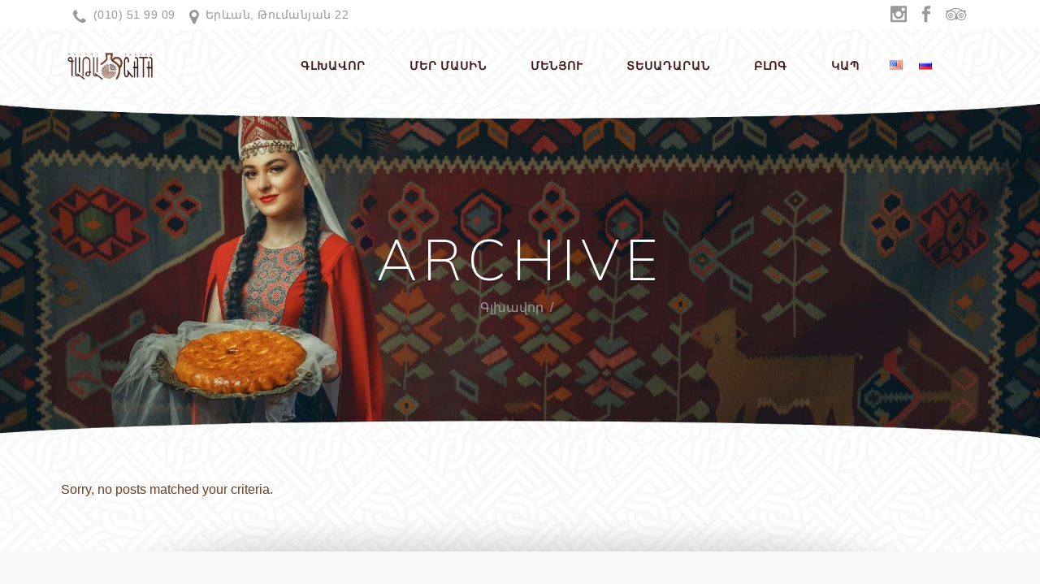

--- FILE ---
content_type: text/html; charset=UTF-8
request_url: https://gatapandok.am/edgt-restaurant-menu-category/garan-mis/
body_size: 16828
content:
<!DOCTYPE html>
<html lang="hy">
<head>
			
		<meta charset="UTF-8"/>
		<link rel="profile" href="https://gmpg.org/xfn/11"/>
			
				<meta name="viewport" content="width=device-width,initial-scale=1,user-scalable=yes">
		<meta name='robots' content='index, follow, max-image-preview:large, max-snippet:-1, max-video-preview:-1' />
<link rel="alternate" href="https://gatapandok.am/edgt-restaurant-menu-category/garan-mis/" hreflang="hy" />
<link rel="alternate" href="https://gatapandok.am/en/edgt-restaurant-menu-category/lamb-meat/" hreflang="en" />
<link rel="alternate" href="https://gatapandok.am/ru/edgt-restaurant-menu-category/baranina/" hreflang="ru" />

	<!-- This site is optimized with the Yoast SEO Premium plugin v20.6 (Yoast SEO v26.8) - https://yoast.com/product/yoast-seo-premium-wordpress/ -->
	<title>ԳԱՌԱՆ ՄԻՍ Archives - Gata Tavern</title>
	<link rel="canonical" href="https://gatapandok.am/edgt-restaurant-menu-category/garan-mis/" />
	<meta property="og:locale" content="en_US" />
	<meta property="og:locale:alternate" content="en_US" />
	<meta property="og:locale:alternate" content="ru_RU" />
	<meta property="og:type" content="article" />
	<meta property="og:title" content="ԳԱՌԱՆ ՄԻՍ Archives" />
	<meta property="og:url" content="https://gatapandok.am/edgt-restaurant-menu-category/garan-mis/" />
	<meta property="og:site_name" content="Gata Tavern" />
	<meta name="twitter:card" content="summary_large_image" />
	<script type="application/ld+json" class="yoast-schema-graph">{"@context":"https://schema.org","@graph":[{"@type":"CollectionPage","@id":"https://gatapandok.am/edgt-restaurant-menu-category/garan-mis/","url":"https://gatapandok.am/edgt-restaurant-menu-category/garan-mis/","name":"ԳԱՌԱՆ ՄԻՍ Archives - Gata Tavern","isPartOf":{"@id":"https://gatapandok.am/#website"},"breadcrumb":{"@id":"https://gatapandok.am/edgt-restaurant-menu-category/garan-mis/#breadcrumb"},"inLanguage":"hy-AM"},{"@type":"BreadcrumbList","@id":"https://gatapandok.am/edgt-restaurant-menu-category/garan-mis/#breadcrumb","itemListElement":[{"@type":"ListItem","position":1,"name":"Home","item":"https://gatapandok.am/"},{"@type":"ListItem","position":2,"name":"ԳԱՌԱՆ ՄԻՍ"}]},{"@type":"WebSite","@id":"https://gatapandok.am/#website","url":"https://gatapandok.am/","name":"Gata Tavern","description":"Սաղ սուտա, կեր, խմի, քեֆ արա","potentialAction":[{"@type":"SearchAction","target":{"@type":"EntryPoint","urlTemplate":"https://gatapandok.am/?s={search_term_string}"},"query-input":{"@type":"PropertyValueSpecification","valueRequired":true,"valueName":"search_term_string"}}],"inLanguage":"hy-AM"}]}</script>
	<!-- / Yoast SEO Premium plugin. -->


<link rel='dns-prefetch' href='//fonts.googleapis.com' />
<link rel="alternate" type="application/rss+xml" title="Gata Tavern &rarr; լրահոսը" href="https://gatapandok.am/feed/" />
<link rel="alternate" type="application/rss+xml" title="Gata Tavern &rarr; մեկնաբանությունների լրահոսը" href="https://gatapandok.am/comments/feed/" />
<link rel="alternate" type="application/rss+xml" title="Gata Tavern &rarr; ԳԱՌԱՆ ՄԻՍ Restaurant Menu Category Feed" href="https://gatapandok.am/edgt-restaurant-menu-category/garan-mis/feed/" />
<style id='wp-img-auto-sizes-contain-inline-css' type='text/css'>
img:is([sizes=auto i],[sizes^="auto," i]){contain-intrinsic-size:3000px 1500px}
/*# sourceURL=wp-img-auto-sizes-contain-inline-css */
</style>
<style id='wp-emoji-styles-inline-css' type='text/css'>

	img.wp-smiley, img.emoji {
		display: inline !important;
		border: none !important;
		box-shadow: none !important;
		height: 1em !important;
		width: 1em !important;
		margin: 0 0.07em !important;
		vertical-align: -0.1em !important;
		background: none !important;
		padding: 0 !important;
	}
/*# sourceURL=wp-emoji-styles-inline-css */
</style>
<style id='wp-block-library-inline-css' type='text/css'>
:root{--wp-block-synced-color:#7a00df;--wp-block-synced-color--rgb:122,0,223;--wp-bound-block-color:var(--wp-block-synced-color);--wp-editor-canvas-background:#ddd;--wp-admin-theme-color:#007cba;--wp-admin-theme-color--rgb:0,124,186;--wp-admin-theme-color-darker-10:#006ba1;--wp-admin-theme-color-darker-10--rgb:0,107,160.5;--wp-admin-theme-color-darker-20:#005a87;--wp-admin-theme-color-darker-20--rgb:0,90,135;--wp-admin-border-width-focus:2px}@media (min-resolution:192dpi){:root{--wp-admin-border-width-focus:1.5px}}.wp-element-button{cursor:pointer}:root .has-very-light-gray-background-color{background-color:#eee}:root .has-very-dark-gray-background-color{background-color:#313131}:root .has-very-light-gray-color{color:#eee}:root .has-very-dark-gray-color{color:#313131}:root .has-vivid-green-cyan-to-vivid-cyan-blue-gradient-background{background:linear-gradient(135deg,#00d084,#0693e3)}:root .has-purple-crush-gradient-background{background:linear-gradient(135deg,#34e2e4,#4721fb 50%,#ab1dfe)}:root .has-hazy-dawn-gradient-background{background:linear-gradient(135deg,#faaca8,#dad0ec)}:root .has-subdued-olive-gradient-background{background:linear-gradient(135deg,#fafae1,#67a671)}:root .has-atomic-cream-gradient-background{background:linear-gradient(135deg,#fdd79a,#004a59)}:root .has-nightshade-gradient-background{background:linear-gradient(135deg,#330968,#31cdcf)}:root .has-midnight-gradient-background{background:linear-gradient(135deg,#020381,#2874fc)}:root{--wp--preset--font-size--normal:16px;--wp--preset--font-size--huge:42px}.has-regular-font-size{font-size:1em}.has-larger-font-size{font-size:2.625em}.has-normal-font-size{font-size:var(--wp--preset--font-size--normal)}.has-huge-font-size{font-size:var(--wp--preset--font-size--huge)}.has-text-align-center{text-align:center}.has-text-align-left{text-align:left}.has-text-align-right{text-align:right}.has-fit-text{white-space:nowrap!important}#end-resizable-editor-section{display:none}.aligncenter{clear:both}.items-justified-left{justify-content:flex-start}.items-justified-center{justify-content:center}.items-justified-right{justify-content:flex-end}.items-justified-space-between{justify-content:space-between}.screen-reader-text{border:0;clip-path:inset(50%);height:1px;margin:-1px;overflow:hidden;padding:0;position:absolute;width:1px;word-wrap:normal!important}.screen-reader-text:focus{background-color:#ddd;clip-path:none;color:#444;display:block;font-size:1em;height:auto;left:5px;line-height:normal;padding:15px 23px 14px;text-decoration:none;top:5px;width:auto;z-index:100000}html :where(.has-border-color){border-style:solid}html :where([style*=border-top-color]){border-top-style:solid}html :where([style*=border-right-color]){border-right-style:solid}html :where([style*=border-bottom-color]){border-bottom-style:solid}html :where([style*=border-left-color]){border-left-style:solid}html :where([style*=border-width]){border-style:solid}html :where([style*=border-top-width]){border-top-style:solid}html :where([style*=border-right-width]){border-right-style:solid}html :where([style*=border-bottom-width]){border-bottom-style:solid}html :where([style*=border-left-width]){border-left-style:solid}html :where(img[class*=wp-image-]){height:auto;max-width:100%}:where(figure){margin:0 0 1em}html :where(.is-position-sticky){--wp-admin--admin-bar--position-offset:var(--wp-admin--admin-bar--height,0px)}@media screen and (max-width:600px){html :where(.is-position-sticky){--wp-admin--admin-bar--position-offset:0px}}

/*# sourceURL=wp-block-library-inline-css */
</style><style id='global-styles-inline-css' type='text/css'>
:root{--wp--preset--aspect-ratio--square: 1;--wp--preset--aspect-ratio--4-3: 4/3;--wp--preset--aspect-ratio--3-4: 3/4;--wp--preset--aspect-ratio--3-2: 3/2;--wp--preset--aspect-ratio--2-3: 2/3;--wp--preset--aspect-ratio--16-9: 16/9;--wp--preset--aspect-ratio--9-16: 9/16;--wp--preset--color--black: #000000;--wp--preset--color--cyan-bluish-gray: #abb8c3;--wp--preset--color--white: #ffffff;--wp--preset--color--pale-pink: #f78da7;--wp--preset--color--vivid-red: #cf2e2e;--wp--preset--color--luminous-vivid-orange: #ff6900;--wp--preset--color--luminous-vivid-amber: #fcb900;--wp--preset--color--light-green-cyan: #7bdcb5;--wp--preset--color--vivid-green-cyan: #00d084;--wp--preset--color--pale-cyan-blue: #8ed1fc;--wp--preset--color--vivid-cyan-blue: #0693e3;--wp--preset--color--vivid-purple: #9b51e0;--wp--preset--gradient--vivid-cyan-blue-to-vivid-purple: linear-gradient(135deg,rgb(6,147,227) 0%,rgb(155,81,224) 100%);--wp--preset--gradient--light-green-cyan-to-vivid-green-cyan: linear-gradient(135deg,rgb(122,220,180) 0%,rgb(0,208,130) 100%);--wp--preset--gradient--luminous-vivid-amber-to-luminous-vivid-orange: linear-gradient(135deg,rgb(252,185,0) 0%,rgb(255,105,0) 100%);--wp--preset--gradient--luminous-vivid-orange-to-vivid-red: linear-gradient(135deg,rgb(255,105,0) 0%,rgb(207,46,46) 100%);--wp--preset--gradient--very-light-gray-to-cyan-bluish-gray: linear-gradient(135deg,rgb(238,238,238) 0%,rgb(169,184,195) 100%);--wp--preset--gradient--cool-to-warm-spectrum: linear-gradient(135deg,rgb(74,234,220) 0%,rgb(151,120,209) 20%,rgb(207,42,186) 40%,rgb(238,44,130) 60%,rgb(251,105,98) 80%,rgb(254,248,76) 100%);--wp--preset--gradient--blush-light-purple: linear-gradient(135deg,rgb(255,206,236) 0%,rgb(152,150,240) 100%);--wp--preset--gradient--blush-bordeaux: linear-gradient(135deg,rgb(254,205,165) 0%,rgb(254,45,45) 50%,rgb(107,0,62) 100%);--wp--preset--gradient--luminous-dusk: linear-gradient(135deg,rgb(255,203,112) 0%,rgb(199,81,192) 50%,rgb(65,88,208) 100%);--wp--preset--gradient--pale-ocean: linear-gradient(135deg,rgb(255,245,203) 0%,rgb(182,227,212) 50%,rgb(51,167,181) 100%);--wp--preset--gradient--electric-grass: linear-gradient(135deg,rgb(202,248,128) 0%,rgb(113,206,126) 100%);--wp--preset--gradient--midnight: linear-gradient(135deg,rgb(2,3,129) 0%,rgb(40,116,252) 100%);--wp--preset--font-size--small: 13px;--wp--preset--font-size--medium: 20px;--wp--preset--font-size--large: 36px;--wp--preset--font-size--x-large: 42px;--wp--preset--spacing--20: 0.44rem;--wp--preset--spacing--30: 0.67rem;--wp--preset--spacing--40: 1rem;--wp--preset--spacing--50: 1.5rem;--wp--preset--spacing--60: 2.25rem;--wp--preset--spacing--70: 3.38rem;--wp--preset--spacing--80: 5.06rem;--wp--preset--shadow--natural: 6px 6px 9px rgba(0, 0, 0, 0.2);--wp--preset--shadow--deep: 12px 12px 50px rgba(0, 0, 0, 0.4);--wp--preset--shadow--sharp: 6px 6px 0px rgba(0, 0, 0, 0.2);--wp--preset--shadow--outlined: 6px 6px 0px -3px rgb(255, 255, 255), 6px 6px rgb(0, 0, 0);--wp--preset--shadow--crisp: 6px 6px 0px rgb(0, 0, 0);}:where(.is-layout-flex){gap: 0.5em;}:where(.is-layout-grid){gap: 0.5em;}body .is-layout-flex{display: flex;}.is-layout-flex{flex-wrap: wrap;align-items: center;}.is-layout-flex > :is(*, div){margin: 0;}body .is-layout-grid{display: grid;}.is-layout-grid > :is(*, div){margin: 0;}:where(.wp-block-columns.is-layout-flex){gap: 2em;}:where(.wp-block-columns.is-layout-grid){gap: 2em;}:where(.wp-block-post-template.is-layout-flex){gap: 1.25em;}:where(.wp-block-post-template.is-layout-grid){gap: 1.25em;}.has-black-color{color: var(--wp--preset--color--black) !important;}.has-cyan-bluish-gray-color{color: var(--wp--preset--color--cyan-bluish-gray) !important;}.has-white-color{color: var(--wp--preset--color--white) !important;}.has-pale-pink-color{color: var(--wp--preset--color--pale-pink) !important;}.has-vivid-red-color{color: var(--wp--preset--color--vivid-red) !important;}.has-luminous-vivid-orange-color{color: var(--wp--preset--color--luminous-vivid-orange) !important;}.has-luminous-vivid-amber-color{color: var(--wp--preset--color--luminous-vivid-amber) !important;}.has-light-green-cyan-color{color: var(--wp--preset--color--light-green-cyan) !important;}.has-vivid-green-cyan-color{color: var(--wp--preset--color--vivid-green-cyan) !important;}.has-pale-cyan-blue-color{color: var(--wp--preset--color--pale-cyan-blue) !important;}.has-vivid-cyan-blue-color{color: var(--wp--preset--color--vivid-cyan-blue) !important;}.has-vivid-purple-color{color: var(--wp--preset--color--vivid-purple) !important;}.has-black-background-color{background-color: var(--wp--preset--color--black) !important;}.has-cyan-bluish-gray-background-color{background-color: var(--wp--preset--color--cyan-bluish-gray) !important;}.has-white-background-color{background-color: var(--wp--preset--color--white) !important;}.has-pale-pink-background-color{background-color: var(--wp--preset--color--pale-pink) !important;}.has-vivid-red-background-color{background-color: var(--wp--preset--color--vivid-red) !important;}.has-luminous-vivid-orange-background-color{background-color: var(--wp--preset--color--luminous-vivid-orange) !important;}.has-luminous-vivid-amber-background-color{background-color: var(--wp--preset--color--luminous-vivid-amber) !important;}.has-light-green-cyan-background-color{background-color: var(--wp--preset--color--light-green-cyan) !important;}.has-vivid-green-cyan-background-color{background-color: var(--wp--preset--color--vivid-green-cyan) !important;}.has-pale-cyan-blue-background-color{background-color: var(--wp--preset--color--pale-cyan-blue) !important;}.has-vivid-cyan-blue-background-color{background-color: var(--wp--preset--color--vivid-cyan-blue) !important;}.has-vivid-purple-background-color{background-color: var(--wp--preset--color--vivid-purple) !important;}.has-black-border-color{border-color: var(--wp--preset--color--black) !important;}.has-cyan-bluish-gray-border-color{border-color: var(--wp--preset--color--cyan-bluish-gray) !important;}.has-white-border-color{border-color: var(--wp--preset--color--white) !important;}.has-pale-pink-border-color{border-color: var(--wp--preset--color--pale-pink) !important;}.has-vivid-red-border-color{border-color: var(--wp--preset--color--vivid-red) !important;}.has-luminous-vivid-orange-border-color{border-color: var(--wp--preset--color--luminous-vivid-orange) !important;}.has-luminous-vivid-amber-border-color{border-color: var(--wp--preset--color--luminous-vivid-amber) !important;}.has-light-green-cyan-border-color{border-color: var(--wp--preset--color--light-green-cyan) !important;}.has-vivid-green-cyan-border-color{border-color: var(--wp--preset--color--vivid-green-cyan) !important;}.has-pale-cyan-blue-border-color{border-color: var(--wp--preset--color--pale-cyan-blue) !important;}.has-vivid-cyan-blue-border-color{border-color: var(--wp--preset--color--vivid-cyan-blue) !important;}.has-vivid-purple-border-color{border-color: var(--wp--preset--color--vivid-purple) !important;}.has-vivid-cyan-blue-to-vivid-purple-gradient-background{background: var(--wp--preset--gradient--vivid-cyan-blue-to-vivid-purple) !important;}.has-light-green-cyan-to-vivid-green-cyan-gradient-background{background: var(--wp--preset--gradient--light-green-cyan-to-vivid-green-cyan) !important;}.has-luminous-vivid-amber-to-luminous-vivid-orange-gradient-background{background: var(--wp--preset--gradient--luminous-vivid-amber-to-luminous-vivid-orange) !important;}.has-luminous-vivid-orange-to-vivid-red-gradient-background{background: var(--wp--preset--gradient--luminous-vivid-orange-to-vivid-red) !important;}.has-very-light-gray-to-cyan-bluish-gray-gradient-background{background: var(--wp--preset--gradient--very-light-gray-to-cyan-bluish-gray) !important;}.has-cool-to-warm-spectrum-gradient-background{background: var(--wp--preset--gradient--cool-to-warm-spectrum) !important;}.has-blush-light-purple-gradient-background{background: var(--wp--preset--gradient--blush-light-purple) !important;}.has-blush-bordeaux-gradient-background{background: var(--wp--preset--gradient--blush-bordeaux) !important;}.has-luminous-dusk-gradient-background{background: var(--wp--preset--gradient--luminous-dusk) !important;}.has-pale-ocean-gradient-background{background: var(--wp--preset--gradient--pale-ocean) !important;}.has-electric-grass-gradient-background{background: var(--wp--preset--gradient--electric-grass) !important;}.has-midnight-gradient-background{background: var(--wp--preset--gradient--midnight) !important;}.has-small-font-size{font-size: var(--wp--preset--font-size--small) !important;}.has-medium-font-size{font-size: var(--wp--preset--font-size--medium) !important;}.has-large-font-size{font-size: var(--wp--preset--font-size--large) !important;}.has-x-large-font-size{font-size: var(--wp--preset--font-size--x-large) !important;}
/*# sourceURL=global-styles-inline-css */
</style>

<style id='classic-theme-styles-inline-css' type='text/css'>
/*! This file is auto-generated */
.wp-block-button__link{color:#fff;background-color:#32373c;border-radius:9999px;box-shadow:none;text-decoration:none;padding:calc(.667em + 2px) calc(1.333em + 2px);font-size:1.125em}.wp-block-file__button{background:#32373c;color:#fff;text-decoration:none}
/*# sourceURL=/wp-includes/css/classic-themes.min.css */
</style>
<link rel='stylesheet' id='contact-form-7-css' href='https://gatapandok.am/wp-content/plugins/contact-form-7/includes/css/styles.css?ver=6.1.4' type='text/css' media='all' />
<link rel='stylesheet' id='edgt-restaurant-style-css' href='https://gatapandok.am/wp-content/plugins/edge-restaurant/assets/css/edgt-restaurant.min.css?ver=6.9' type='text/css' media='all' />
<link rel='stylesheet' id='edgt-restaurant-responsive-script-css' href='https://gatapandok.am/wp-content/plugins/edge-restaurant/assets/css/edgt-restaurant-responsive.min.css?ver=6.9' type='text/css' media='all' />
<link rel='stylesheet' id='morsel-edge-default-style-css' href='https://gatapandok.am/wp-content/themes/morsel/style.css?ver=6.9' type='text/css' media='all' />
<link rel='stylesheet' id='morsel-edge-child-style-css' href='https://gatapandok.am/wp-content/themes/morsel-child/style.css?ver=6.9' type='text/css' media='all' />
<link rel='stylesheet' id='morsel-edge-modules-css' href='https://gatapandok.am/wp-content/themes/morsel/assets/css/modules.min.css?ver=6.9' type='text/css' media='all' />
<link rel='stylesheet' id='edgt-font-awesome-css' href='https://gatapandok.am/wp-content/themes/morsel/assets/css/font-awesome/css/font-awesome.min.css?ver=6.9' type='text/css' media='all' />
<link rel='stylesheet' id='edgt-font-elegant-css' href='https://gatapandok.am/wp-content/themes/morsel/assets/css/elegant-icons/style.min.css?ver=6.9' type='text/css' media='all' />
<link rel='stylesheet' id='edgt-ion-icons-css' href='https://gatapandok.am/wp-content/themes/morsel/assets/css/ion-icons/css/ionicons.min.css?ver=6.9' type='text/css' media='all' />
<link rel='stylesheet' id='edgt-linea-icons-css' href='https://gatapandok.am/wp-content/themes/morsel/assets/css/linea-icons/style.css?ver=6.9' type='text/css' media='all' />
<link rel='stylesheet' id='edgt-linear-icons-css' href='https://gatapandok.am/wp-content/themes/morsel/assets/css/linear-icons/style.css?ver=6.9' type='text/css' media='all' />
<link rel='stylesheet' id='edgt-simple-line-icons-css' href='https://gatapandok.am/wp-content/themes/morsel/assets/css/simple-line-icons/simple-line-icons.css?ver=6.9' type='text/css' media='all' />
<link rel='stylesheet' id='mediaelement-css' href='https://gatapandok.am/wp-includes/js/mediaelement/mediaelementplayer-legacy.min.css?ver=4.2.17' type='text/css' media='all' />
<link rel='stylesheet' id='wp-mediaelement-css' href='https://gatapandok.am/wp-includes/js/mediaelement/wp-mediaelement.min.css?ver=6.9' type='text/css' media='all' />
<link rel='stylesheet' id='morsel-edge-style-dynamic-css' href='https://gatapandok.am/wp-content/themes/morsel/assets/css/style_dynamic.css?ver=1683889728' type='text/css' media='all' />
<link rel='stylesheet' id='morsel-edge-modules-responsive-css' href='https://gatapandok.am/wp-content/themes/morsel/assets/css/modules-responsive.min.css?ver=6.9' type='text/css' media='all' />
<link rel='stylesheet' id='morsel-edge-style-dynamic-responsive-css' href='https://gatapandok.am/wp-content/themes/morsel/assets/css/style_dynamic_responsive.css?ver=1683889728' type='text/css' media='all' />
<link rel='stylesheet' id='morsel-edge-google-fonts-css' href='https://fonts.googleapis.com/css?family=Roboto%3A200%2C300%2C400%7CMuli%3A200%2C300%2C400&#038;subset=latin-ext&#038;ver=1.0.0' type='text/css' media='all' />
<script type="text/javascript" src="https://gatapandok.am/wp-includes/js/jquery/jquery.min.js?ver=3.7.1" id="jquery-core-js"></script>
<script type="text/javascript" src="https://gatapandok.am/wp-includes/js/jquery/jquery-migrate.min.js?ver=3.4.1" id="jquery-migrate-js"></script>
<script type="text/javascript" src="https://gatapandok.am/wp-content/plugins/sticky-menu-or-anything-on-scroll/assets/js/jq-sticky-anything.min.js?ver=2.1.1" id="stickyAnythingLib-js"></script>
<link rel="https://api.w.org/" href="https://gatapandok.am/wp-json/" /><link rel="EditURI" type="application/rsd+xml" title="RSD" href="https://gatapandok.am/xmlrpc.php?rsd" />
<meta name="generator" content="WordPress 6.9" />
<!-- start Simple Custom CSS and JS -->
<!-- Meta Pixel Code -->
<script>
!function(f,b,e,v,n,t,s)
{if(f.fbq)return;n=f.fbq=function(){n.callMethod?
n.callMethod.apply(n,arguments):n.queue.push(arguments)};
if(!f._fbq)f._fbq=n;n.push=n;n.loaded=!0;n.version='2.0';
n.queue=[];t=b.createElement(e);t.async=!0;
t.src=v;s=b.getElementsByTagName(e)[0];
s.parentNode.insertBefore(t,s)}(window, document,'script',
'https://connect.facebook.net/en_US/fbevents.js');
fbq('init', '448626207117571');
fbq('track', 'PageView');
</script>
<noscript><img height="1" width="1" style="display:none"
src="https://www.facebook.com/tr?id=448626207117571&ev=PageView&noscript=1"
/></noscript>
<!-- End Meta Pixel Code -->

<!-- Global site tag (gtag.js) - Google Analytics -->
<script async src="https://www.googletagmanager.com/gtag/js?id=G-276PP9ZECY"></script>
<script>
  window.dataLayer = window.dataLayer || [];
  function gtag(){dataLayer.push(arguments);}
  gtag('js', new Date());

  gtag('config', 'G-276PP9ZECY');
</script>
<meta name="facebook-domain-verification" content="jdm7nr4f153c1khucjfaplxnemoo8w" /><!-- end Simple Custom CSS and JS -->
    <!-- Yandex.Metrika counter -->
<script type="text/javascript" >
   (function(m,e,t,r,i,k,a){m[i]=m[i]||function(){(m[i].a=m[i].a||[]).push(arguments)};
   m[i].l=1*new Date();
   for (var j = 0; j < document.scripts.length; j++) {if (document.scripts[j].src === r) { return; }}
   k=e.createElement(t),a=e.getElementsByTagName(t)[0],k.async=1,k.src=r,a.parentNode.insertBefore(k,a)})
   (window, document, "script", "https://mc.yandex.ru/metrika/tag.js", "ym");

   ym(90337545, "init", {
        clickmap:true,
        trackLinks:true,
        accurateTrackBounce:true,
        webvisor:true
   });
</script>
<noscript><div><img src="https://mc.yandex.ru/watch/90337545" style="position:absolute; left:-9999px;" alt="" /></div></noscript>
<!-- /Yandex.Metrika counter -->

<style type="text/css">.recentcomments a{display:inline !important;padding:0 !important;margin:0 !important;}</style><meta name="generator" content="Powered by WPBakery Page Builder - drag and drop page builder for WordPress."/>
<meta name="generator" content="Powered by Slider Revolution 6.5.20 - responsive, Mobile-Friendly Slider Plugin for WordPress with comfortable drag and drop interface." />
<link rel="icon" href="https://gatapandok.am/wp-content/uploads/2022/06/cropped-favicon-32x32.png" sizes="32x32" />
<link rel="icon" href="https://gatapandok.am/wp-content/uploads/2022/06/cropped-favicon-192x192.png" sizes="192x192" />
<link rel="apple-touch-icon" href="https://gatapandok.am/wp-content/uploads/2022/06/cropped-favicon-180x180.png" />
<meta name="msapplication-TileImage" content="https://gatapandok.am/wp-content/uploads/2022/06/cropped-favicon-270x270.png" />
<script>function setREVStartSize(e){
			//window.requestAnimationFrame(function() {
				window.RSIW = window.RSIW===undefined ? window.innerWidth : window.RSIW;
				window.RSIH = window.RSIH===undefined ? window.innerHeight : window.RSIH;
				try {
					var pw = document.getElementById(e.c).parentNode.offsetWidth,
						newh;
					pw = pw===0 || isNaN(pw) ? window.RSIW : pw;
					e.tabw = e.tabw===undefined ? 0 : parseInt(e.tabw);
					e.thumbw = e.thumbw===undefined ? 0 : parseInt(e.thumbw);
					e.tabh = e.tabh===undefined ? 0 : parseInt(e.tabh);
					e.thumbh = e.thumbh===undefined ? 0 : parseInt(e.thumbh);
					e.tabhide = e.tabhide===undefined ? 0 : parseInt(e.tabhide);
					e.thumbhide = e.thumbhide===undefined ? 0 : parseInt(e.thumbhide);
					e.mh = e.mh===undefined || e.mh=="" || e.mh==="auto" ? 0 : parseInt(e.mh,0);
					if(e.layout==="fullscreen" || e.l==="fullscreen")
						newh = Math.max(e.mh,window.RSIH);
					else{
						e.gw = Array.isArray(e.gw) ? e.gw : [e.gw];
						for (var i in e.rl) if (e.gw[i]===undefined || e.gw[i]===0) e.gw[i] = e.gw[i-1];
						e.gh = e.el===undefined || e.el==="" || (Array.isArray(e.el) && e.el.length==0)? e.gh : e.el;
						e.gh = Array.isArray(e.gh) ? e.gh : [e.gh];
						for (var i in e.rl) if (e.gh[i]===undefined || e.gh[i]===0) e.gh[i] = e.gh[i-1];
											
						var nl = new Array(e.rl.length),
							ix = 0,
							sl;
						e.tabw = e.tabhide>=pw ? 0 : e.tabw;
						e.thumbw = e.thumbhide>=pw ? 0 : e.thumbw;
						e.tabh = e.tabhide>=pw ? 0 : e.tabh;
						e.thumbh = e.thumbhide>=pw ? 0 : e.thumbh;
						for (var i in e.rl) nl[i] = e.rl[i]<window.RSIW ? 0 : e.rl[i];
						sl = nl[0];
						for (var i in nl) if (sl>nl[i] && nl[i]>0) { sl = nl[i]; ix=i;}
						var m = pw>(e.gw[ix]+e.tabw+e.thumbw) ? 1 : (pw-(e.tabw+e.thumbw)) / (e.gw[ix]);
						newh =  (e.gh[ix] * m) + (e.tabh + e.thumbh);
					}
					var el = document.getElementById(e.c);
					if (el!==null && el) el.style.height = newh+"px";
					el = document.getElementById(e.c+"_wrapper");
					if (el!==null && el) {
						el.style.height = newh+"px";
						el.style.display = "block";
					}
				} catch(e){
					console.log("Failure at Presize of Slider:" + e)
				}
			//});
		  };</script>
		<style type="text/css" id="wp-custom-css">
			

.vc_custom_1499953929262{
		display: flex;
    flex-direction: row;
    flex-wrap: wrap;
    width: 100%;
	}

@media only screen and (max-width: 1200px) {
	.menu-bajin-column{
    width: 23%!important;
	}
	.vc_gitem-zone{
		min-height: 320px;
	}
}


@media only screen and (max-width: 1040px) {
	.menu-bajin-column{
    width: 48%!important;
	}
}
.widget{
		margin: 0;
    padding: 0;
}
.widget_polylang ul li{
	    display: inline;
}

.widget_polylang ul li img{
	    width: 26px!important;
    	height: 16px!important;
}

.widget_polylang ul li img:first-child{
	    margin-left: 5px;
}

.widget_polylang ul li img:last-child{
	    margin-right: 5px;
}


@media only screen and (max-width: 992px) {
	.lang-item-163, .lang-item-168{
		display:none;
	}
	.edgt-blog-list-holder.edgt-bl-boxed .edgt-bli-content {
		word-break: break-word
	}
	.edgt-post-text-main {
		word-break: break-word	
	}
	.edgt-content-inner .edgt-title-holder.edgt-centered-with-breadcrumbs-type .edgt-title-image img {
		height: 15rem;
    object-fit: cover;
	}
}

.vc_gitem-post-meta-field-edgt_restaurant_menu_item_price.menu-item-price{
	float: left;
}

.edgt-blog-list-holder.edgt-bl-boxed.edgt-bl-four-columns .edgt-bl-item{
	    width: 33.3%;
}
.edgt-page-footer .menu li {
	padding: 10px 0;
	margin-left: 3em;
}
.edgt-page-footer .menu ul.sub-menu, .edgt-page-footer .menu li.lang-item {
	display:none;
}
.edgt-page-footer .menu .menu-item a {
	color: #6f3c1f;
	text-transform: uppercase;
	font-weight: bold;
	font-size: 14px;
	line-height: 23px;
	float: left;
}

.vc_gitem-zone {
	overflow: visible;
	padding: 50px;
	margin-bottom: 50px;
}

@media only screen and (max-width: 767px) {
	.vc_gitem-zone-a .vc_gitem-row-position-top {
	padding: 0px;
}
}

.edgt-vertical-align-containers .edgt-position-right {
    display: inline;
        min-width: 10%;
    position: relative;
	float: right; }

.edgt-vertical-align-containers .edgt-position-left {
    display: inline;
     width: 30%;
    position: relative;
	float: none; }

.edgt-vertical-align-containers .edgt-position-center {
	display:inline;
}		</style>
		<noscript><style> .wpb_animate_when_almost_visible { opacity: 1; }</style></noscript><link rel='stylesheet' id='rs-plugin-settings-css' href='https://gatapandok.am/wp-content/plugins/revslider/public/assets/css/rs6.css?ver=6.5.20' type='text/css' media='all' />
<style id='rs-plugin-settings-inline-css' type='text/css'>
#rs-demo-id {}
/*# sourceURL=rs-plugin-settings-inline-css */
</style>
</head>
<body data-rsssl=1 class="archive tax-edgt-restaurant-menu-category term-garan-mis term-141 wp-theme-morsel wp-child-theme-morsel-child edgt-core-1.1.1 edgt-restaurant-1.0.2 morsel child-child-ver-1.0.1 morsel-ver-1.4 edgt-smooth-page-transitions edgt-smooth-page-transitions-fadeout edgt-grid-1300 edgt-fixed-background edgt-sticky-header-on-scroll-down-up edgt-dropdown-default edgt-header-standard edgt-menu-area-shadow-disable edgt-menu-area-in-grid-shadow-disable edgt-menu-area-border-disable edgt-menu-area-in-grid-border-disable edgt-logo-area-border-disable edgt-logo-area-in-grid-border-disable edgt-header-vertical-shadow-disable edgt-header-vertical-border-disable edgt-side-menu-slide-from-right edgt-default-mobile-header edgt-sticky-up-mobile-header edgt-fullscreen-search edgt-search-fade wpb-js-composer js-comp-ver-6.9.0 vc_responsive" itemscope itemtype="//schema.org/WebPage" style="background-image: url('https://gatapandok.am/wp-content/uploads/2022/03/pattern2-min-3-min.jpg')">
	<section class="edgt-side-menu">
	<div class="edgt-close-side-menu-holder">
		<a class="edgt-close-side-menu" href="#" target="_self">
			<i class="edgt-icon-ion-icon ion-ios-close-empty " ></i>		</a>
	</div>
	<div class="edgt-side-menu-widget-wrapper">
			</div>
</section>
    <div class="edgt-wrapper">
        <div class="edgt-wrapper-inner">
            	
		
	<div class="edgt-top-bar">
				
					<div class="edgt-grid">
						
			<div class="edgt-vertical-align-containers">
				<div class="edgt-position-left">
					<div class="edgt-position-left-inner">
															
		<a class="edgt-icon-widget-holder edgt-icon-has-hover" data-hover-color="#8d735f" href="#" target="_self" style="color: #989898;font-size: 20px;margin: 0px 6px 0px 0px">
			<span class="edgt-icon-element fa fa-phone"></span>					</a>
		<div id="text-9" class="widget widget_text edgt-top-bar-widget">			<div class="textwidget"><p><span style="color: #989898; font-size: 14px; letter-spacing: 0.035em;">(010) 51 99 09</span></p>
</div>
		</div>		
		<a class="edgt-icon-widget-holder edgt-icon-has-hover" data-hover-color="#8d735f" href="#" target="_self" style="color: #989898;font-size: 20px;margin: 0px 6px 0px 14px">
			<span class="edgt-icon-element fa fa-map-marker"></span>					</a>
		<div id="text-10" class="widget widget_text edgt-top-bar-widget">			<div class="textwidget"><p><span style="font-size: 14px;"><a href="mailto:morsomail@gmail.com"><span style="color: #989898; letter-spacing: 0.035em;">Երևան, Թումանյան 22</span></a></span></p>
</div>
		</div>											</div>
				</div>
				<div class="edgt-position-right">
					<div class="edgt-position-right-inner">
															
		<a class="edgt-social-icon-widget-holder edgt-icon-has-hover" data-hover-color="#8d735f" style="color: #989898;;font-size: 20px;margin: 0px 11px 0px 0px;" href="https://www.instagram.com/gatapandok/" target="_blank">
			<span class="edgt-social-icon-widget  social_instagram    "></span>		</a>
				
		<a class="edgt-social-icon-widget-holder edgt-icon-has-hover" data-hover-color="#8d735f" style="color: #989898;;font-size: 20px;margin: 0px 11px 0px 0px;" href="https://www.facebook.com/gatapandok" target="_blank">
			<span class="edgt-social-icon-widget  social_facebook    "></span>		</a>
				
		<a class="edgt-social-icon-widget-holder edgt-icon-has-hover" data-hover-color="#8d735f" style="color: #989898;;font-size: 20px" href="https://www.tripadvisor.com/Restaurant_Review-g293932-d4590368-Reviews-Gata_Tavern-Yerevan.html" target="_blank">
			<span class="edgt-social-icon-widget fa fa-tripadvisor     "></span>		</a>
													</div>
				</div>
			</div>
				
					</div>
				
			</div>
	
	<div class="edgt-fullscreen-search-holder">
	<a class="edgt-fullscreen-search-close" href="javascript:void(0)">
		<span aria-hidden="true" class="edgt-icon-linear-icons lnr lnr-cross " ></span>	</a>
	<div class="edgt-fullscreen-search-table">
		<div class="edgt-fullscreen-search-cell">
			<div class="edgt-fullscreen-search-inner">
				<form action="https://gatapandok.am/" class="edgt-fullscreen-search-form" method="get">
					<div class="edgt-form-holder">
						<div class="edgt-form-holder-inner">
							<div class="edgt-field-holder">
								<input type="text" placeholder="Փնտրել" name="s" class="edgt-search-field" autocomplete="off"/>
							</div>
							<button type="submit" class="edgt-search-submit"><i class="edgt-icon-simple-line-icon icon-magnifier " ></i></button>
							<div class="edgt-line"></div>
						</div>
					</div>
				</form>
			</div>
		</div>
	</div>
</div>
<header class="edgt-page-header">
		
				
	<div class="edgt-menu-area edgt-menu-right">
				
						
			<div class="edgt-vertical-align-containers">
				<div class="edgt-position-left">
					<div class="edgt-position-left-inner">
						

<div class="edgt-logo-wrapper">
    <a itemprop="url" href="https://gatapandok.am/" style="height: 92px;">
        <img itemprop="image" class="edgt-normal-logo" src="https://gatapandok.am/wp-content/uploads/2022/03/logo-GATA1-1-1.png" width="542" height="184"  alt="logo"/>
        <img itemprop="image" class="edgt-dark-logo" src="https://gatapandok.am/wp-content/uploads/2022/03/logo-GATA1-1-1.png" width="542" height="184"  alt="dark logo"/>        <img itemprop="image" class="edgt-light-logo" src="https://gatapandok.am/wp-content/uploads/2022/03/logo-GATA1.png" width="234" height="74"  alt="light logo"/>            </a>
</div>

											</div>
				</div>
								<div class="edgt-position-right">
					<div class="edgt-position-right-inner">
													
<nav class="edgt-main-menu edgt-drop-down edgt-default-nav">
    <ul id="menu-main-hy" class="clearfix"><li id="nav-menu-item-5212" class="menu-item menu-item-type-post_type menu-item-object-page menu-item-home  narrow"><a href="https://gatapandok.am/" class=""><span class="item_outer"><span class="item_text">Գլխավոր</span></span></a></li>
<li id="nav-menu-item-5686" class="menu-item menu-item-type-post_type menu-item-object-page  narrow"><a href="https://gatapandok.am/about-us/" class=""><span class="item_outer"><span class="item_text">Մեր մասին</span></span></a></li>
<li id="nav-menu-item-5848" class="menu-item menu-item-type-post_type menu-item-object-page  narrow"><a href="https://gatapandok.am/himnakan/" class=""><span class="item_outer"><span class="item_text">Մենյու</span></span></a></li>
<li id="nav-menu-item-6159" class="menu-item menu-item-type-post_type menu-item-object-page  narrow"><a href="https://gatapandok.am/gallery/" class=""><span class="item_outer"><span class="item_text">Տեսադարան</span></span></a></li>
<li id="nav-menu-item-6085" class="menu-item menu-item-type-taxonomy menu-item-object-category  narrow"><a href="https://gatapandok.am/category/blog/" class=""><span class="item_outer"><span class="item_text">Բլոգ</span></span></a></li>
<li id="nav-menu-item-6153" class="menu-item menu-item-type-post_type menu-item-object-page  narrow"><a href="https://gatapandok.am/kap/" class=""><span class="item_outer"><span class="item_text">Կապ</span></span></a></li>
<li id="nav-menu-item-6359-en" class="lang-item lang-item-163 lang-item-en lang-item-first menu-item menu-item-type-custom menu-item-object-custom  narrow"><a href="https://gatapandok.am/en/edgt-restaurant-menu-category/lamb-meat/" class=""><span class="item_outer"><span class="item_text"><img src="[data-uri]" alt="English" width="16" height="11" style="width: 16px; height: 11px;" /></span></span></a></li>
<li id="nav-menu-item-6359-ru" class="lang-item lang-item-168 lang-item-ru menu-item menu-item-type-custom menu-item-object-custom  narrow"><a href="https://gatapandok.am/ru/edgt-restaurant-menu-category/baranina/" class=""><span class="item_outer"><span class="item_text"><img src="[data-uri]" alt="Русский" width="16" height="11" style="width: 16px; height: 11px;" /></span></span></a></li>
</ul></nav>

														
		<a data-hover-color="white" style="color: white;" class="edgt-search-opener edgt-icon-has-hover" href="javascript:void(0)">
            <span class="edgt-search-opener-outer">
                <span class="edgt-search-opener-wrapper">
                    <span aria-hidden="true" class="edgt-icon-font-elegant icon_search "></span>                                    </span>
            </span>
		</a>
						</div>
				</div>
			</div>
			
			</div>
			
		
	
<div class="edgt-sticky-header">
        <div class="edgt-sticky-holder">
                <div class="edgt-grid">
                        <div class=" edgt-vertical-align-containers">
                <div class="edgt-position-left">
                    <div class="edgt-position-left-inner">
                        

<div class="edgt-logo-wrapper">
    <a itemprop="url" href="https://gatapandok.am/" style="height: 92px;">
        <img itemprop="image" class="edgt-normal-logo" src="https://gatapandok.am/wp-content/uploads/2022/03/logo-GATA1-1-1.png" width="542" height="184"  alt="logo"/>
        <img itemprop="image" class="edgt-dark-logo" src="https://gatapandok.am/wp-content/uploads/2022/03/logo-GATA1-1-1.png" width="542" height="184"  alt="dark logo"/>        <img itemprop="image" class="edgt-light-logo" src="https://gatapandok.am/wp-content/uploads/2022/03/logo-GATA1.png" width="234" height="74"  alt="light logo"/>            </a>
</div>

                                            </div>
                </div>
                                <div class="edgt-position-right">
                    <div class="edgt-position-right-inner">
                                                    
<nav class="edgt-main-menu edgt-drop-down edgt-sticky-nav">
    <ul id="menu-main-hy-1" class="clearfix"><li id="sticky-nav-menu-item-5212" class="menu-item menu-item-type-post_type menu-item-object-page menu-item-home  narrow"><a href="https://gatapandok.am/" class=""><span class="item_outer"><span class="item_text">Գլխավոր</span><span class="plus"></span></span></a></li>
<li id="sticky-nav-menu-item-5686" class="menu-item menu-item-type-post_type menu-item-object-page  narrow"><a href="https://gatapandok.am/about-us/" class=""><span class="item_outer"><span class="item_text">Մեր մասին</span><span class="plus"></span></span></a></li>
<li id="sticky-nav-menu-item-5848" class="menu-item menu-item-type-post_type menu-item-object-page  narrow"><a href="https://gatapandok.am/himnakan/" class=""><span class="item_outer"><span class="item_text">Մենյու</span><span class="plus"></span></span></a></li>
<li id="sticky-nav-menu-item-6159" class="menu-item menu-item-type-post_type menu-item-object-page  narrow"><a href="https://gatapandok.am/gallery/" class=""><span class="item_outer"><span class="item_text">Տեսադարան</span><span class="plus"></span></span></a></li>
<li id="sticky-nav-menu-item-6085" class="menu-item menu-item-type-taxonomy menu-item-object-category  narrow"><a href="https://gatapandok.am/category/blog/" class=""><span class="item_outer"><span class="item_text">Բլոգ</span><span class="plus"></span></span></a></li>
<li id="sticky-nav-menu-item-6153" class="menu-item menu-item-type-post_type menu-item-object-page  narrow"><a href="https://gatapandok.am/kap/" class=""><span class="item_outer"><span class="item_text">Կապ</span><span class="plus"></span></span></a></li>
<li id="sticky-nav-menu-item-6359-en" class="lang-item lang-item-163 lang-item-en lang-item-first menu-item menu-item-type-custom menu-item-object-custom  narrow"><a href="https://gatapandok.am/en/edgt-restaurant-menu-category/lamb-meat/" class=""><span class="item_outer"><span class="item_text"><img src="[data-uri]" alt="English" width="16" height="11" style="width: 16px; height: 11px;" /></span><span class="plus"></span></span></a></li>
<li id="sticky-nav-menu-item-6359-ru" class="lang-item lang-item-168 lang-item-ru menu-item menu-item-type-custom menu-item-object-custom  narrow"><a href="https://gatapandok.am/ru/edgt-restaurant-menu-category/baranina/" class=""><span class="item_outer"><span class="item_text"><img src="[data-uri]" alt="Русский" width="16" height="11" style="width: 16px; height: 11px;" /></span><span class="plus"></span></span></a></li>
</ul></nav>

                        						                    </div>
                </div>
            </div>
                    </div>
            </div>
	</div>

	
	</header>


<header class="edgt-mobile-header">
		
	<div class="edgt-mobile-header-inner">
		<div class="edgt-mobile-header-holder">
			<div class="edgt-grid">
				<div class="edgt-vertical-align-containers">
					<div class="edgt-vertical-align-containers">
													<div class="edgt-mobile-menu-opener">
								<a href="javascript:void(0)">
									<span class="edgt-mobile-menu-icon">
										<span aria-hidden="true" class="edgt-icon-font-elegant icon_menu " ></span>									</span>
																	</a>
							</div>
												<div class="edgt-position-center">
							<div class="edgt-position-center-inner">
								

<div class="edgt-mobile-logo-wrapper">
    <a itemprop="url" href="https://gatapandok.am/" style="height: 92px">
        <img itemprop="image" src="https://gatapandok.am/wp-content/uploads/2022/03/logo-GATA1-1-1.png" width="542" height="184"  alt="Mobile Logo"/>
    </a>
</div>

							</div>
						</div>
						<div class="edgt-position-right">
							<div class="edgt-position-right-inner">
								<div id="polylang-3" class="widget widget_polylang edgt-right-from-mobile-logo"><ul>
	<li class="lang-item lang-item-163 lang-item-en lang-item-first"><a lang="en-US" hreflang="en-US" href="https://gatapandok.am/en/edgt-restaurant-menu-category/lamb-meat/"><img src="[data-uri]" alt="English" width="16" height="11" style="width: 16px; height: 11px;" /></a></li>
	<li class="lang-item lang-item-168 lang-item-ru"><a lang="ru-RU" hreflang="ru-RU" href="https://gatapandok.am/ru/edgt-restaurant-menu-category/baranina/"><img src="[data-uri]" alt="Русский" width="16" height="11" style="width: 16px; height: 11px;" /></a></li>
</ul>
</div>							</div>
						</div>
					</div>
				</div>
			</div>
		</div>
		
    <nav class="edgt-mobile-nav">
        <div class="edgt-grid">
            <ul id="menu-main-hy-2" class=""><li id="mobile-menu-item-5212" class="menu-item menu-item-type-post_type menu-item-object-page menu-item-home "><a href="https://gatapandok.am/" class=""><span>Գլխավոր</span></a></li>
<li id="mobile-menu-item-5686" class="menu-item menu-item-type-post_type menu-item-object-page "><a href="https://gatapandok.am/about-us/" class=""><span>Մեր մասին</span></a></li>
<li id="mobile-menu-item-5848" class="menu-item menu-item-type-post_type menu-item-object-page "><a href="https://gatapandok.am/himnakan/" class=""><span>Մենյու</span></a></li>
<li id="mobile-menu-item-6159" class="menu-item menu-item-type-post_type menu-item-object-page "><a href="https://gatapandok.am/gallery/" class=""><span>Տեսադարան</span></a></li>
<li id="mobile-menu-item-6085" class="menu-item menu-item-type-taxonomy menu-item-object-category "><a href="https://gatapandok.am/category/blog/" class=""><span>Բլոգ</span></a></li>
<li id="mobile-menu-item-6153" class="menu-item menu-item-type-post_type menu-item-object-page "><a href="https://gatapandok.am/kap/" class=""><span>Կապ</span></a></li>
<li id="mobile-menu-item-6359-en" class="lang-item lang-item-163 lang-item-en lang-item-first menu-item menu-item-type-custom menu-item-object-custom "><a href="https://gatapandok.am/en/edgt-restaurant-menu-category/lamb-meat/" class=""><span><img src="[data-uri]" alt="English" width="16" height="11" style="width: 16px; height: 11px;" /></span></a></li>
<li id="mobile-menu-item-6359-ru" class="lang-item lang-item-168 lang-item-ru menu-item menu-item-type-custom menu-item-object-custom "><a href="https://gatapandok.am/ru/edgt-restaurant-menu-category/baranina/" class=""><span><img src="[data-uri]" alt="Русский" width="16" height="11" style="width: 16px; height: 11px;" /></span></a></li>
</ul>        </div>
    </nav>

	</div>
	
	</header>

	
	        			<a id='edgt-back-to-top' href='#'>
                <span class="edgt-icon-stack">
                     <i class="edgt-icon-ion-icon ion-android-arrow-up "></i>                </span>
			</a>
			        
            <div class="edgt-content" >
                <div class="edgt-content-inner">
<div class="edgt-title-holder edgt-centered-with-breadcrumbs-type edgt-preload-background edgt-has-bg-image edgt-bg-responsive" style="height: 460px;background-image:url(https://gatapandok.am/wp-content/uploads/2022/03/Armenian-Girl-1-min.jpg);" data-height="460">
			<div class="edgt-title-image">
			<img itemprop="image" src="https://gatapandok.am/wp-content/uploads/2022/03/Armenian-Girl-1-min.jpg" alt="armenian girl" />
		</div>
		<div class="edgt-title-wrapper" >
		<div class="edgt-title-inner">
			<div class="edgt-grid">
									<h1 class="edgt-page-title entry-title" >Archive</h1>
												<div class="edgt-breadcrumbs-info">
					<div itemprop="breadcrumb" class="edgt-breadcrumbs "><a itemprop="url" href="https://gatapandok.am/">Գլխավոր</a><span class="edgt-delimiter">&nbsp; / &nbsp;</span></div>				</div>
			</div>
	    </div>
	</div>
</div>


<div class="edgt-container">
		
	<div class="edgt-container-inner clearfix">
		<div class="edgt-grid-row ">
	<div class="edgt-page-content-holder edgt-grid-col-12">
		<div class="edgt-blog-holder edgt-blog-masonry edgt-blog-pagination-standard edgt-masonry-images-original edgt-blog-type-masonry edgt-blog-two-columns edgt-normal-space edgt-blog-masonry-in-grid" data-blog-type= masonry data-next-page= 2 data-max-num-pages= 0 data-post-number= 10 data-excerpt-length= 15 >
	<div class="edgt-blog-holder-inner edgt-outer-space">
		<div class="edgt-blog-masonry-grid-sizer"></div>
		<div class="edgt-blog-masonry-grid-gutter"></div>
		<p class="edgt-blog-no-posts">Sorry, no posts matched your criteria.</p>	</div>
	</div>	</div>
	</div>	</div>
	
	</div>

</div> <!-- close div.content_inner -->
	</div>  <!-- close div.content -->
					<footer class="edgt-page-footer">
				<div class="edgt-footer-top-holder edgt-light">
	<div class="edgt-footer-top-inner edgt-grid">
		<div class="edgt-grid-row edgt-footer-top-alignment-center">
							<div class="edgt-column-content edgt-grid-col-3">
							
		<a class="edgt-icon-widget-holder"  href="#" target="_self" style="color: #6f3c1f;font-size: 60px">
			<span class="edgt-icon-element icon-info"></span>					</a>
		<div class="widget edgt-separator-widget"><div class="edgt-separator-holder clearfix  edgt-separator-center edgt-separator-normal">
	<div class="edgt-separator" style="border-style: solid;width: 0px;margin-top: 10px"></div>
</div>
</div>		
		<a class="edgt-icon-widget-holder"  href="tel:%20+37410519909" target="_self" style="color: #6f3c1f;font-size: 20px">
			<span class="edgt-icon-element fa fa-phone"></span>			<span class="edgt-icon-text ">(+37410) 519909</span>		</a>
		<div class="widget edgt-separator-widget"><div class="edgt-separator-holder clearfix  edgt-separator-center edgt-separator-normal">
	<div class="edgt-separator" style="border-style: solid;width: 0px"></div>
</div>
</div>		
		<a class="edgt-icon-widget-holder"  href="#" target="_self" style="color: #6f3c1f;font-size: 20px">
			<span class="edgt-icon-element fa fa-map-marker"></span>			<span class="edgt-icon-text ">Երևան, Թումանյան 22</span>		</a>
		<div class="widget edgt-separator-widget"><div class="edgt-separator-holder clearfix  edgt-separator-center edgt-separator-normal">
	<div class="edgt-separator" style="border-style: solid;width: 0px"></div>
</div>
</div>		
		<a class="edgt-icon-widget-holder"  href="mailto:info@gatapandok.am" target="_self" style="color: #6f3c1f;font-size: 20px">
			<span class="edgt-icon-element fa fa-envelope"></span>			<span class="edgt-icon-text ">info@gatapandok.am</span>		</a>
		<div class="widget edgt-separator-widget"><div class="edgt-separator-holder clearfix  edgt-separator-center edgt-separator-normal">
	<div class="edgt-separator" style="border-style: solid;width: 0px"></div>
</div>
</div>		
		<a class="edgt-icon-widget-holder"  href="#" target="_self" style="color: #6f3c1f;font-size: 20px">
			<span class="edgt-icon-element fa fa-clock-o"></span>			<span class="edgt-icon-text ">Երկ-կիր 10։00-24։00</span>		</a>
						</div>
							<div class="edgt-column-content edgt-grid-col-3">
					<div id="nav_menu-2" class="widget edgt-footer-column-2 widget_nav_menu"><div class="menu-main-hy-container"><ul id="menu-main-hy-3" class="menu"><li id="menu-item-5212" class="menu-item menu-item-type-post_type menu-item-object-page menu-item-home menu-item-5212"><a href="https://gatapandok.am/">Գլխավոր</a></li>
<li id="menu-item-5686" class="menu-item menu-item-type-post_type menu-item-object-page menu-item-5686"><a href="https://gatapandok.am/about-us/">Մեր մասին</a></li>
<li id="menu-item-5848" class="menu-item menu-item-type-post_type menu-item-object-page menu-item-5848"><a href="https://gatapandok.am/himnakan/">Մենյու</a></li>
<li id="menu-item-6159" class="menu-item menu-item-type-post_type menu-item-object-page menu-item-6159"><a href="https://gatapandok.am/gallery/">Տեսադարան</a></li>
<li id="menu-item-6085" class="menu-item menu-item-type-taxonomy menu-item-object-category menu-item-6085"><a href="https://gatapandok.am/category/blog/">Բլոգ</a></li>
<li id="menu-item-6153" class="menu-item menu-item-type-post_type menu-item-object-page menu-item-6153"><a href="https://gatapandok.am/kap/">Կապ</a></li>
<li id="menu-item-6359-en" class="lang-item lang-item-163 lang-item-en lang-item-first menu-item menu-item-type-custom menu-item-object-custom menu-item-6359-en"><a href="https://gatapandok.am/en/edgt-restaurant-menu-category/lamb-meat/" hreflang="en-US" lang="en-US"><img src="[data-uri]" alt="English" width="16" height="11" style="width: 16px; height: 11px;" /></a></li>
<li id="menu-item-6359-ru" class="lang-item lang-item-168 lang-item-ru menu-item menu-item-type-custom menu-item-object-custom menu-item-6359-ru"><a href="https://gatapandok.am/ru/edgt-restaurant-menu-category/baranina/" hreflang="ru-RU" lang="ru-RU"><img src="[data-uri]" alt="Русский" width="16" height="11" style="width: 16px; height: 11px;" /></a></li>
</ul></div></div>				</div>
							<div class="edgt-column-content edgt-grid-col-3">
					<div class="widget edgt-separator-widget"><div class="edgt-separator-holder clearfix  edgt-separator-center edgt-separator-normal">
	<div class="edgt-separator" style="border-style: solid;margin-top: 50px"></div>
</div>
</div><div id="media_image-7" class="widget edgt-footer-column-3 widget_media_image"><img width="300" height="102" src="https://gatapandok.am/wp-content/uploads/2022/03/logo-GATA1-1-1-300x102.png" class="image wp-image-5233  attachment-medium size-medium" alt="" style="max-width: 100%; height: auto;" decoding="async" loading="lazy" srcset="https://gatapandok.am/wp-content/uploads/2022/03/logo-GATA1-1-1-300x102.png 300w, https://gatapandok.am/wp-content/uploads/2022/03/logo-GATA1-1-1.png 542w" sizes="auto, (max-width: 300px) 100vw, 300px" /></div><div class="widget edgt-separator-widget"><div class="edgt-separator-holder clearfix  edgt-separator-center edgt-separator-normal">
	<div class="edgt-separator" style="border-color: #6f3c1f;border-style: dashed;width: 100%;border-bottom-width: 1px;margin-top: 0px;margin-bottom: 15px"></div>
</div>
</div>		
		<a class="edgt-social-icon-widget-holder edgt-icon-has-hover"  style="color: #6f3c1f;;font-size: 35px" href="https://www.tripadvisor.com/Restaurant_Review-g293932-d4590368-Reviews-Gata_Tavern-Yerevan.html" target="_blank">
			<span class="edgt-social-icon-widget fa fa-tripadvisor     "></span>		</a>
				
		<a class="edgt-social-icon-widget-holder edgt-icon-has-hover"  style="color: #6f3c1f;;font-size: 35px;margin: 0 10px 0 10px;" href="https://www.facebook.com/gatapandok" target="_blank">
			<span class="edgt-social-icon-widget      icon-social-facebook"></span>		</a>
				
		<a class="edgt-social-icon-widget-holder edgt-icon-has-hover"  style="color: #6f3c1f;;font-size: 35px" href="https://www.instagram.com/gatapandok/" target="_blank">
			<span class="edgt-social-icon-widget      icon-social-instagram"></span>		</a>
						</div>
							<div class="edgt-column-content edgt-grid-col-3">
					<div id="custom_html-2" class="widget_text widget edgt-footer-column-4 widget_custom_html"><div class="textwidget custom-html-widget"><iframe src="https://www.google.com/maps/embed?pb=!1m18!1m12!1m3!1d3048.234791123181!2d44.51673221566281!3d40.18158797939305!2m3!1f0!2f0!3f0!3m2!1i1024!2i768!4f13.1!3m3!1m2!1s0x406abce4e30bdc2b%3A0x297814167360f035!2z1LPVodWp1aEg1YrVodW21aTVuNWvIEdhdGEgUGFuZG9r!5e0!3m2!1sen!2s!4v1647503636591!5m2!1sen!2s" width="600" height="300" style="border:0;" allowfullscreen="" loading="lazy"></iframe></div></div>				</div>
					</div>
	</div>
</div><div class="edgt-footer-bottom-holder edgt-light">
	<div class="edgt-footer-bottom-inner edgt-grid">
		<div class="edgt-grid-row ">
							<div class="edgt-grid-col-4">
					<div id="text-5" class="widget edgt-footer-bottom-column-1 widget_text">			<div class="textwidget"><p><span style="color: #808080; font-size: 14px;">Website by <a href="https://targeting.am/">Targeting</a></span></p>
</div>
		</div>				</div>
							<div class="edgt-grid-col-4">
									</div>
							<div class="edgt-grid-col-4">
					<div id="text-6" class="widget edgt-footer-bottom-column-3 widget_text">			<div class="textwidget"><p style="padding: 0 0px 0 0;"><span style="color: #808080; font-size: 14px;">@2026. All Rights Reserved</span></p>
</div>
		</div>				</div>
					</div>
	</div>
</div>			</footer>
			</div> <!-- close div.edgt-wrapper-inner  -->
</div> <!-- close div.edgt-wrapper -->

		<script>
			window.RS_MODULES = window.RS_MODULES || {};
			window.RS_MODULES.modules = window.RS_MODULES.modules || {};
			window.RS_MODULES.waiting = window.RS_MODULES.waiting || [];
			window.RS_MODULES.defered = true;
			window.RS_MODULES.moduleWaiting = window.RS_MODULES.moduleWaiting || {};
			window.RS_MODULES.type = 'compiled';
		</script>
		<script type="speculationrules">
{"prefetch":[{"source":"document","where":{"and":[{"href_matches":"/*"},{"not":{"href_matches":["/wp-*.php","/wp-admin/*","/wp-content/uploads/*","/wp-content/*","/wp-content/plugins/*","/wp-content/themes/morsel-child/*","/wp-content/themes/morsel/*","/*\\?(.+)"]}},{"not":{"selector_matches":"a[rel~=\"nofollow\"]"}},{"not":{"selector_matches":".no-prefetch, .no-prefetch a"}}]},"eagerness":"conservative"}]}
</script>
<script type="text/javascript" src="https://gatapandok.am/wp-includes/js/dist/hooks.min.js?ver=dd5603f07f9220ed27f1" id="wp-hooks-js"></script>
<script type="text/javascript" src="https://gatapandok.am/wp-includes/js/dist/i18n.min.js?ver=c26c3dc7bed366793375" id="wp-i18n-js"></script>
<script type="text/javascript" id="wp-i18n-js-after">
/* <![CDATA[ */
wp.i18n.setLocaleData( { 'text direction\u0004ltr': [ 'ltr' ] } );
//# sourceURL=wp-i18n-js-after
/* ]]> */
</script>
<script type="text/javascript" src="https://gatapandok.am/wp-content/plugins/contact-form-7/includes/swv/js/index.js?ver=6.1.4" id="swv-js"></script>
<script type="text/javascript" id="contact-form-7-js-before">
/* <![CDATA[ */
var wpcf7 = {
    "api": {
        "root": "https:\/\/gatapandok.am\/wp-json\/",
        "namespace": "contact-form-7\/v1"
    },
    "cached": 1
};
//# sourceURL=contact-form-7-js-before
/* ]]> */
</script>
<script type="text/javascript" src="https://gatapandok.am/wp-content/plugins/contact-form-7/includes/js/index.js?ver=6.1.4" id="contact-form-7-js"></script>
<script type="text/javascript" src="https://gatapandok.am/wp-includes/js/jquery/ui/core.min.js?ver=1.13.3" id="jquery-ui-core-js"></script>
<script type="text/javascript" src="https://gatapandok.am/wp-includes/js/jquery/ui/datepicker.min.js?ver=1.13.3" id="jquery-ui-datepicker-js"></script>
<script type="text/javascript" id="jquery-ui-datepicker-js-after">
/* <![CDATA[ */
jQuery(function(jQuery){jQuery.datepicker.setDefaults({"closeText":"\u0553\u0561\u056f\u0565\u056c","currentText":"\u0531\u0575\u057d\u0585\u0580","monthNames":["\u0540\u0578\u0582\u0576\u057e\u0561\u0580\u056b","\u0553\u0565\u057f\u0580\u057e\u0561\u0580\u056b","\u0544\u0561\u0580\u057f\u056b","\u0531\u057a\u0580\u056b\u056c\u056b","\u0544\u0561\u0575\u056b\u057d\u056b","\u0540\u0578\u0582\u0576\u056b\u057d\u056b","\u0540\u0578\u0582\u056c\u056b\u057d\u056b","\u0555\u0563\u0578\u057d\u057f\u0578\u057d\u056b","\u054d\u0565\u057a\u057f\u0565\u0574\u0562\u0565\u0580\u056b","\u0540\u0578\u056f\u057f\u0565\u0574\u0562\u0565\u0580\u056b","\u0546\u0578\u0575\u0565\u0574\u0562\u0565\u0580\u056b","\u0534\u0565\u056f\u057f\u0565\u0574\u0562\u0565\u0580\u056b"],"monthNamesShort":["\u0540\u0576\u057e","\u0553\u057f\u0580","\u0544\u0580\u057f","\u0531\u057a\u0580","\u0544\u0575\u057d","\u0540\u0576\u057d","\u0540\u056c\u057d","\u0555\u0563\u057d","\u054d\u057a\u057f","\u0540\u056f\u057f","\u0546\u0575\u0574","\u0534\u056f\u057f"],"nextText":"\u0540\u0561\u057b\u0578\u0580\u0564","prevText":"\u0546\u0561\u056d\u0578\u0580\u0564","dayNames":["\u053f\u056b\u0580\u0561\u056f\u056b","\u0535\u0580\u056f\u0578\u0582\u0577\u0561\u0562\u0569\u056b","\u0535\u0580\u0565\u0584\u0577\u0561\u0562\u0569\u056b","\u0549\u0578\u0580\u0565\u0584\u0577\u0561\u0562\u0569\u056b","\u0540\u056b\u0576\u0563\u0577\u0561\u0562\u0569\u056b","\u0548\u0582\u0580\u0562\u0561\u0569","\u0547\u0561\u0562\u0561\u0569"],"dayNamesShort":["\u053f\u056b\u0580","\u0535\u0580\u056f","\u0535\u0580\u0584","\u0549\u0580\u0584","\u0540\u0576\u0563","\u0548\u0582\u0580","\u0547\u0562\u0569"],"dayNamesMin":["\u053f","\u0535","\u0535","\u0549","\u0540","\u0548\u0582","\u0547"],"dateFormat":"MM d, yy","firstDay":1,"isRTL":false});});
//# sourceURL=jquery-ui-datepicker-js-after
/* ]]> */
</script>
<script type="text/javascript" src="https://gatapandok.am/wp-content/plugins/edge-restaurant/assets/js/edgt-restaurant.min.js?ver=6.9" id="edgt-restaurant-script-js"></script>
<script type="text/javascript" src="https://gatapandok.am/wp-content/plugins/revslider/public/assets/js/rbtools.min.js?ver=6.5.18" defer async id="tp-tools-js"></script>
<script type="text/javascript" src="https://gatapandok.am/wp-content/plugins/revslider/public/assets/js/rs6.min.js?ver=6.5.20" defer async id="revmin-js"></script>
<script type="text/javascript" id="stickThis-js-extra">
/* <![CDATA[ */
var sticky_anything_engage = {"element":".edgt-mobile-header","topspace":"0","minscreenwidth":"0","maxscreenwidth":"991","zindex":"999999","legacymode":"","dynamicmode":"","debugmode":"","pushup":"","adminbar":"1"};
//# sourceURL=stickThis-js-extra
/* ]]> */
</script>
<script type="text/javascript" src="https://gatapandok.am/wp-content/plugins/sticky-menu-or-anything-on-scroll/assets/js/stickThis.js?ver=2.1.1" id="stickThis-js"></script>
<script type="text/javascript" id="pll_cookie_script-js-after">
/* <![CDATA[ */
(function() {
				var expirationDate = new Date();
				expirationDate.setTime( expirationDate.getTime() + 31536000 * 1000 );
				document.cookie = "pll_language=hy; expires=" + expirationDate.toUTCString() + "; path=/; secure; SameSite=Lax";
			}());

//# sourceURL=pll_cookie_script-js-after
/* ]]> */
</script>
<script type="text/javascript" src="https://gatapandok.am/wp-includes/js/jquery/ui/tabs.min.js?ver=1.13.3" id="jquery-ui-tabs-js"></script>
<script type="text/javascript" src="https://gatapandok.am/wp-includes/js/jquery/ui/accordion.min.js?ver=1.13.3" id="jquery-ui-accordion-js"></script>
<script type="text/javascript" id="mediaelement-core-js-before">
/* <![CDATA[ */
var mejsL10n = {"language":"hy","strings":{"mejs.download-file":"\u0546\u0565\u0580\u0562\u0565\u057c\u0576\u0565\u056c \u0586\u0561\u0575\u056c\u0568","mejs.install-flash":"You are using a browser that does not have Flash player enabled or installed. Please turn on your Flash player plugin or download the latest version from https://get.adobe.com/flashplayer/","mejs.fullscreen":"\u053c\u056b\u0561\u057e\u0561\u0570\u0561\u0576","mejs.play":"\u0546\u057e\u0561\u0563\u0565\u056c","mejs.pause":"Pause","mejs.time-slider":"Time Slider","mejs.time-help-text":"Use Left/Right Arrow keys to advance one second, Up/Down arrows to advance ten seconds.","mejs.live-broadcast":"Live Broadcast","mejs.volume-help-text":"Use Up/Down Arrow keys to increase or decrease volume.","mejs.unmute":"\u0544\u056b\u0561\u0581\u0576\u0565\u056c \u0571\u0561\u0575\u0576\u0568","mejs.mute":"\u0531\u0576\u057b\u0561\u057f\u0565\u056c \u0571\u0561\u0575\u0576\u0568","mejs.volume-slider":"Volume Slider","mejs.video-player":"\u054e\u056b\u0564\u0565\u0578 \u0576\u057e\u0561\u0563\u0561\u0580\u056f\u056b\u0579","mejs.audio-player":"\u0531\u0578\u0582\u0564\u056b\u0578 \u0576\u057e\u0561\u0563\u0561\u0580\u056f\u056b\u0579","mejs.captions-subtitles":"\u053d\u0578\u0580\u0561\u0563\u0580\u0565\u0580/\u0565\u0576\u0569\u0561\u057e\u0565\u0580\u0576\u0561\u0563\u0580\u0565\u0580","mejs.captions-chapters":"Chapters","mejs.none":"\u0549\u056f\u0561","mejs.afrikaans":"Afrikaans","mejs.albanian":"Albanian","mejs.arabic":"Arabic","mejs.belarusian":"Belarusian","mejs.bulgarian":"Bulgarian","mejs.catalan":"Catalan","mejs.chinese":"Chinese","mejs.chinese-simplified":"Chinese (Simplified)","mejs.chinese-traditional":"Chinese (Traditional)","mejs.croatian":"Croatian","mejs.czech":"Czech","mejs.danish":"Danish","mejs.dutch":"Dutch","mejs.english":"English","mejs.estonian":"Estonian","mejs.filipino":"Filipino","mejs.finnish":"Finnish","mejs.french":"French","mejs.galician":"Galician","mejs.german":"German","mejs.greek":"Greek","mejs.haitian-creole":"Haitian Creole","mejs.hebrew":"Hebrew","mejs.hindi":"Hindi","mejs.hungarian":"Hungarian","mejs.icelandic":"Icelandic","mejs.indonesian":"Indonesian","mejs.irish":"Irish","mejs.italian":"Italian","mejs.japanese":"Japanese","mejs.korean":"Korean","mejs.latvian":"Latvian","mejs.lithuanian":"Lithuanian","mejs.macedonian":"Macedonian","mejs.malay":"Malay","mejs.maltese":"Maltese","mejs.norwegian":"Norwegian","mejs.persian":"Persian","mejs.polish":"Polish","mejs.portuguese":"Portuguese","mejs.romanian":"Romanian","mejs.russian":"Russian","mejs.serbian":"Serbian","mejs.slovak":"Slovak","mejs.slovenian":"Slovenian","mejs.spanish":"Spanish","mejs.swahili":"Swahili","mejs.swedish":"Swedish","mejs.tagalog":"Tagalog","mejs.thai":"Thai","mejs.turkish":"Turkish","mejs.ukrainian":"Ukrainian","mejs.vietnamese":"Vietnamese","mejs.welsh":"Welsh","mejs.yiddish":"Yiddish"}};
//# sourceURL=mediaelement-core-js-before
/* ]]> */
</script>
<script type="text/javascript" src="https://gatapandok.am/wp-includes/js/mediaelement/mediaelement-and-player.min.js?ver=4.2.17" id="mediaelement-core-js"></script>
<script type="text/javascript" src="https://gatapandok.am/wp-includes/js/mediaelement/mediaelement-migrate.min.js?ver=6.9" id="mediaelement-migrate-js"></script>
<script type="text/javascript" id="mediaelement-js-extra">
/* <![CDATA[ */
var _wpmejsSettings = {"pluginPath":"/wp-includes/js/mediaelement/","classPrefix":"mejs-","stretching":"responsive","audioShortcodeLibrary":"mediaelement","videoShortcodeLibrary":"mediaelement"};
//# sourceURL=mediaelement-js-extra
/* ]]> */
</script>
<script type="text/javascript" src="https://gatapandok.am/wp-includes/js/mediaelement/wp-mediaelement.min.js?ver=6.9" id="wp-mediaelement-js"></script>
<script type="text/javascript" src="https://gatapandok.am/wp-content/themes/morsel/assets/js/modules/plugins/jquery.appear.js?ver=6.9" id="appear-js"></script>
<script type="text/javascript" src="https://gatapandok.am/wp-content/themes/morsel/assets/js/modules/plugins/modernizr.min.js?ver=6.9" id="modernizr-js"></script>
<script type="text/javascript" src="https://gatapandok.am/wp-includes/js/hoverIntent.min.js?ver=1.10.2" id="hoverIntent-js"></script>
<script type="text/javascript" src="https://gatapandok.am/wp-content/themes/morsel/assets/js/modules/plugins/jquery.plugin.js?ver=6.9" id="jquery-plugin-js"></script>
<script type="text/javascript" src="https://gatapandok.am/wp-content/themes/morsel/assets/js/modules/plugins/owl.carousel.min.js?ver=6.9" id="owl-carousel-js"></script>
<script type="text/javascript" src="https://gatapandok.am/wp-content/themes/morsel/assets/js/modules/plugins/jquery.waypoints.min.js?ver=6.9" id="waypoints-js"></script>
<script type="text/javascript" src="https://gatapandok.am/wp-content/themes/morsel/assets/js/modules/plugins/Chart.min.js?ver=6.9" id="chart-js"></script>
<script type="text/javascript" src="https://gatapandok.am/wp-content/themes/morsel/assets/js/modules/plugins/fluidvids.min.js?ver=6.9" id="fluidvids-js"></script>
<script type="text/javascript" src="https://gatapandok.am/wp-content/plugins/js_composer/assets/lib/prettyphoto/js/jquery.prettyPhoto.min.js?ver=6.9.0" id="prettyphoto-js"></script>
<script type="text/javascript" src="https://gatapandok.am/wp-content/themes/morsel/assets/js/modules/plugins/jquery.nicescroll.min.js?ver=6.9" id="nicescroll-js"></script>
<script type="text/javascript" src="https://gatapandok.am/wp-content/themes/morsel/assets/js/modules/plugins/ScrollToPlugin.min.js?ver=6.9" id="scroll-to-plugin-js"></script>
<script type="text/javascript" src="https://gatapandok.am/wp-content/themes/morsel/assets/js/modules/plugins/parallax.min.js?ver=6.9" id="parallax-js"></script>
<script type="text/javascript" src="https://gatapandok.am/wp-content/themes/morsel/assets/js/modules/plugins/jquery.waitforimages.js?ver=6.9" id="waitforimages-js"></script>
<script type="text/javascript" src="https://gatapandok.am/wp-content/themes/morsel/assets/js/modules/plugins/jquery.easing.1.3.js?ver=6.9" id="jquery-easing-1.3-js"></script>
<script type="text/javascript" src="https://gatapandok.am/wp-content/plugins/js_composer/assets/lib/bower/isotope/dist/isotope.pkgd.min.js?ver=6.9.0" id="isotope-js"></script>
<script type="text/javascript" src="https://gatapandok.am/wp-content/themes/morsel/assets/js/modules/plugins/packery-mode.pkgd.min.js?ver=6.9" id="packery-js"></script>
<script type="text/javascript" src="https://gatapandok.am/wp-content/themes/morsel/assets/js/modules/plugins/jquery.waterwheelCarousel.min.js?ver=6.9" id="waterwheel-js"></script>
<script type="text/javascript" src="https://gatapandok.am/wp-content/plugins/edge-cpt/shortcodes/countdown/assets/js/plugins/jquery.countdown.min.js?ver=6.9" id="countdown-js"></script>
<script type="text/javascript" src="https://gatapandok.am/wp-content/plugins/edge-cpt/shortcodes/counter/assets/js/plugins/counter.js?ver=6.9" id="counter-js"></script>
<script type="text/javascript" src="https://gatapandok.am/wp-content/plugins/edge-cpt/shortcodes/counter/assets/js/plugins/absoluteCounter.min.js?ver=6.9" id="absoluteCounter-js"></script>
<script type="text/javascript" src="https://gatapandok.am/wp-content/plugins/edge-cpt/shortcodes/pie-chart/assets/js/plugins/easypiechart.js?ver=6.9" id="easypiechart-js"></script>
<script type="text/javascript" src="https://gatapandok.am/wp-content/plugins/edge-cpt/shortcodes/vertical-split-slider/assets/js/plugins/jquery.multiscroll.min.js?ver=6.9" id="multiscroll-js"></script>
<script type="text/javascript" id="morsel-edge-modules-js-extra">
/* <![CDATA[ */
var edgtGlobalVars = {"vars":{"edgtAddForAdminBar":0,"edgtElementAppearAmount":-100,"edgtAjaxUrl":"https://gatapandok.am/wp-admin/admin-ajax.php","edgtAddingToCart":"Adding to Cart","edgtStickyHeaderHeight":0,"edgtStickyHeaderTransparencyHeight":70,"edgtTopBarHeight":46,"edgtLogoAreaHeight":0,"edgtMenuAreaHeight":136,"edgtMobileHeaderHeight":70}};
var edgtPerPageVars = {"vars":{"edgtStickyScrollAmount":0,"edgtHeaderTransparencyHeight":0}};
//# sourceURL=morsel-edge-modules-js-extra
/* ]]> */
</script>
<script type="text/javascript" src="https://gatapandok.am/wp-content/themes/morsel/assets/js/modules.min.js?ver=6.9" id="morsel-edge-modules-js"></script>
<script id="wp-emoji-settings" type="application/json">
{"baseUrl":"https://s.w.org/images/core/emoji/17.0.2/72x72/","ext":".png","svgUrl":"https://s.w.org/images/core/emoji/17.0.2/svg/","svgExt":".svg","source":{"concatemoji":"https://gatapandok.am/wp-includes/js/wp-emoji-release.min.js?ver=6.9"}}
</script>
<script type="module">
/* <![CDATA[ */
/*! This file is auto-generated */
const a=JSON.parse(document.getElementById("wp-emoji-settings").textContent),o=(window._wpemojiSettings=a,"wpEmojiSettingsSupports"),s=["flag","emoji"];function i(e){try{var t={supportTests:e,timestamp:(new Date).valueOf()};sessionStorage.setItem(o,JSON.stringify(t))}catch(e){}}function c(e,t,n){e.clearRect(0,0,e.canvas.width,e.canvas.height),e.fillText(t,0,0);t=new Uint32Array(e.getImageData(0,0,e.canvas.width,e.canvas.height).data);e.clearRect(0,0,e.canvas.width,e.canvas.height),e.fillText(n,0,0);const a=new Uint32Array(e.getImageData(0,0,e.canvas.width,e.canvas.height).data);return t.every((e,t)=>e===a[t])}function p(e,t){e.clearRect(0,0,e.canvas.width,e.canvas.height),e.fillText(t,0,0);var n=e.getImageData(16,16,1,1);for(let e=0;e<n.data.length;e++)if(0!==n.data[e])return!1;return!0}function u(e,t,n,a){switch(t){case"flag":return n(e,"\ud83c\udff3\ufe0f\u200d\u26a7\ufe0f","\ud83c\udff3\ufe0f\u200b\u26a7\ufe0f")?!1:!n(e,"\ud83c\udde8\ud83c\uddf6","\ud83c\udde8\u200b\ud83c\uddf6")&&!n(e,"\ud83c\udff4\udb40\udc67\udb40\udc62\udb40\udc65\udb40\udc6e\udb40\udc67\udb40\udc7f","\ud83c\udff4\u200b\udb40\udc67\u200b\udb40\udc62\u200b\udb40\udc65\u200b\udb40\udc6e\u200b\udb40\udc67\u200b\udb40\udc7f");case"emoji":return!a(e,"\ud83e\u1fac8")}return!1}function f(e,t,n,a){let r;const o=(r="undefined"!=typeof WorkerGlobalScope&&self instanceof WorkerGlobalScope?new OffscreenCanvas(300,150):document.createElement("canvas")).getContext("2d",{willReadFrequently:!0}),s=(o.textBaseline="top",o.font="600 32px Arial",{});return e.forEach(e=>{s[e]=t(o,e,n,a)}),s}function r(e){var t=document.createElement("script");t.src=e,t.defer=!0,document.head.appendChild(t)}a.supports={everything:!0,everythingExceptFlag:!0},new Promise(t=>{let n=function(){try{var e=JSON.parse(sessionStorage.getItem(o));if("object"==typeof e&&"number"==typeof e.timestamp&&(new Date).valueOf()<e.timestamp+604800&&"object"==typeof e.supportTests)return e.supportTests}catch(e){}return null}();if(!n){if("undefined"!=typeof Worker&&"undefined"!=typeof OffscreenCanvas&&"undefined"!=typeof URL&&URL.createObjectURL&&"undefined"!=typeof Blob)try{var e="postMessage("+f.toString()+"("+[JSON.stringify(s),u.toString(),c.toString(),p.toString()].join(",")+"));",a=new Blob([e],{type:"text/javascript"});const r=new Worker(URL.createObjectURL(a),{name:"wpTestEmojiSupports"});return void(r.onmessage=e=>{i(n=e.data),r.terminate(),t(n)})}catch(e){}i(n=f(s,u,c,p))}t(n)}).then(e=>{for(const n in e)a.supports[n]=e[n],a.supports.everything=a.supports.everything&&a.supports[n],"flag"!==n&&(a.supports.everythingExceptFlag=a.supports.everythingExceptFlag&&a.supports[n]);var t;a.supports.everythingExceptFlag=a.supports.everythingExceptFlag&&!a.supports.flag,a.supports.everything||((t=a.source||{}).concatemoji?r(t.concatemoji):t.wpemoji&&t.twemoji&&(r(t.twemoji),r(t.wpemoji)))});
//# sourceURL=https://gatapandok.am/wp-includes/js/wp-emoji-loader.min.js
/* ]]> */
</script>
</body>
</html>

--- FILE ---
content_type: text/css
request_url: https://gatapandok.am/wp-content/themes/morsel/assets/css/style_dynamic.css?ver=1683889728
body_size: 3553
content:
/* generated in /home/gatapand/public_html/wp-content/themes/morsel/assets/custom-styles/general-custom-styles.php morsel_edge_design_styles function */
body { font-family: Arial;}

/* generated in /home/gatapand/public_html/wp-content/themes/morsel/assets/custom-styles/general-custom-styles.php morsel_edge_design_styles function */
a:hover, h1 a:hover, h2 a:hover, h3 a:hover, h4 a:hover, h5 a:hover, h6, p a:hover, .edgt-comment-holder .edgt-comment-text .comment-edit-link, .edgt-comment-holder .edgt-comment-text .comment-reply-link, .edgt-comment-holder .edgt-comment-text .replay, .edgt-comment-holder .edgt-comment-text .edgt-comment-date, .edgt-comment-holder .edgt-comment-text #cancel-comment-reply-link, .edgt-owl-slider .owl-nav .owl-next, .edgt-owl-slider .owl-nav .owl-prev, .edgt-owl-slider .owl-nav .owl-next:hover, .edgt-owl-slider .owl-nav .owl-prev:hover, footer .widget ul li a:hover, footer .widget #wp-calendar tfoot a:hover, footer .widget.widget_search .input-holder button:hover, footer .widget.widget_tag_cloud a:hover, .edgt-side-menu .widget ul li a:hover, .edgt-side-menu .widget #wp-calendar tfoot a:hover, .edgt-side-menu .widget.widget_search .input-holder button:hover, .edgt-side-menu .widget.widget_tag_cloud a:hover, .edgt-side-menu .widget.edgt-working-hours-widget .edgt-working-hours-holder .edgt-wh-item:hover, .wpb_widgetised_column .widget ul li a, aside.edgt-sidebar .widget ul li a, .wpb_widgetised_column .widget #wp-calendar tfoot a, aside.edgt-sidebar .widget #wp-calendar tfoot a, .wpb_widgetised_column .widget.widget_tag_cloud a:hover, aside.edgt-sidebar .widget.widget_tag_cloud a:hover, .widget ul li a, .widget #wp-calendar tfoot a, .widget.widget_tag_cloud a:hover, .widget.widget_edgt_twitter_widget .edgt-twitter-widget.edgt-twitter-standard li .edgt-tweet-text a, .widget.widget_edgt_twitter_widget .edgt-twitter-widget.edgt-twitter-standard li .edgt-tweet-text span, .widget.widget_edgt_twitter_widget .edgt-twitter-widget.edgt-twitter-slider li .edgt-twitter-icon i, .widget.widget_edgt_twitter_widget .edgt-twitter-widget.edgt-twitter-slider li .edgt-tweet-text a, .widget.widget_edgt_twitter_widget .edgt-twitter-widget.edgt-twitter-slider li .edgt-tweet-text span, .edgt-blog-holder article.sticky .edgt-post-title a, .edgt-blog-holder.edgt-blog-masonry article .edgt-post-info-top>div a, .edgt-blog-holder.edgt-blog-masonry article .edgt-post-info-bottom .edgt-post-info-author a:hover, .edgt-blog-holder.edgt-blog-masonry article .edgt-post-info-bottom .edgt-blog-like:hover i:first-child, .edgt-blog-holder.edgt-blog-masonry article .edgt-post-info-bottom .edgt-blog-like:hover span:first-child, .edgt-blog-holder.edgt-blog-masonry article .edgt-post-info-bottom .edgt-post-info-comments-holder:hover span:first-child, .edgt-blog-holder.edgt-blog-masonry article.format-link .edgt-post-mark .edgt-link-mark, .edgt-blog-holder.edgt-blog-masonry article.format-quote .edgt-quote-author, .edgt-blog-holder.edgt-blog-standard article .edgt-post-info-bottom .edgt-post-info-author a:hover, .edgt-blog-holder.edgt-blog-standard article .edgt-post-info-bottom .edgt-blog-like:hover i:first-child, .edgt-blog-holder.edgt-blog-standard article .edgt-post-info-bottom .edgt-blog-like:hover span:first-child, .edgt-blog-holder.edgt-blog-standard article .edgt-post-info-bottom .edgt-post-info-comments-holder:hover span:first-child, .edgt-blog-holder.edgt-blog-standard article.format-link .edgt-post-title, .edgt-author-description .edgt-author-description-text-holder .edgt-author-name a:hover, .edgt-author-description .edgt-author-description-text-holder .edgt-author-social-icons a:hover, .edgt-bl-standard-pagination ul li.edgt-bl-pag-active a, .edgt-blog-pagination ul li a.edgt-pag-active, .edgt-blog-single-navigation .edgt-blog-single-next .edgt-blog-single-nav-mark, .edgt-blog-single-navigation .edgt-blog-single-prev .edgt-blog-single-nav-mark, .edgt-blog-single-navigation .edgt-blog-single-next:hover, .edgt-blog-single-navigation .edgt-blog-single-prev:hover, .edgt-blog-list-holder .edgt-bli-info>div a:hover, .edgt-blog-holder.edgt-blog-single article .edgt-tags a:hover, .edgt-blog-holder.edgt-blog-single article.format-link .edgt-post-title, .edgt-main-menu ul li a:hover, .edgt-main-menu>ul>li>a, .edgt-main-menu>ul>li.edgt-active-item>a, .edgt-drop-down .second .inner ul li.current-menu-ancestor>a, .edgt-drop-down .second .inner ul li.current-menu-item>a, .edgt-fullscreen-menu-opener.edgt-fm-opened, nav.edgt-fullscreen-menu ul li ul li.current-menu-ancestor>a, nav.edgt-fullscreen-menu ul li ul li.current-menu-item>a, .edgt-fullscreen-menu-opener .edgt-fm-lines .edgt-fm-line, nav.edgt-fullscreen-menu>ul>li.edgt-active-item>a, nav.edgt-fullscreen-menu>ul>li>a:hover, .edgt-header-vertical .edgt-vertical-menu ul li a:hover, .edgt-header-vertical .edgt-vertical-menu ul li.current-menu-ancestor>a, .edgt-header-vertical .edgt-vertical-menu ul li.current-menu-item>a, .edgt-header-vertical .edgt-vertical-menu ul li.current_page_item>a, .edgt-header-vertical .edgt-vertical-menu ul li.edgt-active-item>a, .edgt-mobile-header .edgt-mobile-menu-opener.edgt-mobile-menu-opened a, .edgt-mobile-header .edgt-mobile-nav ul li a:hover, .edgt-mobile-header .edgt-mobile-nav ul li h5:hover, .edgt-mobile-header .edgt-mobile-nav ul ul li.current-menu-ancestor>a, .edgt-mobile-header .edgt-mobile-nav ul ul li.current-menu-item>a, .edgt-mobile-header .edgt-mobile-nav .edgt-grid>ul>li.edgt-active-item>a, .edgt-search-opener, .edgt-search-page-holder article.sticky .edgt-post-title a, .edgt-side-menu-button-opener, .edgt-side-menu a.edgt-close-side-menu, .edgt-title-holder.edgt-centered-with-breadcrumbs-type .edgt-breadcrumbs-info a:hover, .edgt-title-holder.edgt-centered-type .edgt-breadcrumbs-info a:hover, .edgt-portfolio-list-holder article .edgt-pli-text .edgt-pli-category-holder a, .edgt-pl-filter-holder ul li.edgt-pl-current span, .edgt-pl-filter-holder ul li:hover span, .edgt-pl-standard-pagination ul li.edgt-pl-pag-active a, .edgt-portfolio-list-holder.edgt-pl-gallery-overlay article .edgt-pli-text .edgt-pli-category-holder a:hover, .edgt-portfolio-single-holder .edgt-ps-info-holder .edgt-ps-info-item a:hover, .edgt-ps-navigation .edgt-ps-next a, .edgt-ps-navigation .edgt-ps-prev a, .edgt-accordion-holder.edgt-ac-boxed .edgt-accordion-title, .edgt-accordion-holder.edgt-ac-boxed .edgt-accordion-title.ui-state-active, .edgt-accordion-holder.edgt-ac-boxed .edgt-accordion-title.ui-state-hover, .edgt-accordion-holder.edgt-ac-simple .edgt-accordion-title, .edgt-banner-holder .edgt-banner-link-text .edgt-banner-link-hover span, .edgt-btn.edgt-btn-simple, .edgt-btn.edgt-btn-outline, .edgt-circle-carousel-navigation>* span, .edgt-countdown .countdown-row .countdown-section .countdown-period, .edgt-dib-holder .edgt-dib-description .edgt-btn, .edgt-dib-holder .edgt-dib-description .edgt-btn i, .edgt-full-screen-image-slider .edgt-fsis-slider .owl-dots .owl-dot.active, .edgt-full-screen-image-slider .edgt-fsis-slider .owl-dots .owl-dot:hover, .edgt-icon-list-holder .edgt-il-icon-holder>*, .edgt-social-share-holder.edgt-list li a:hover, .edgt-social-share-holder.edgt-dropdown .edgt-social-share-dropdown-opener:hover, .edgt-tabs.edgt-tabs-vertical .edgt-tabs-nav li.ui-state-active a, .edgt-tabs.edgt-tabs-vertical .edgt-tabs-nav li.ui-state-hover a, .edgt-team.main-info-below-image .edgt-team-social-wrapp .edgt-icon-shortcode span:hover, .edgt-team.main-info-below-image.info-below-image-boxed .edgt-team-social-wrapp .edgt-icon-shortcode .flip-icon-holder .icon-normal span, .edgt-team.main-info-below-image.info-below-image-standard .edgt-team-social-wrapp .edgt-icon-shortcode .flip-icon-holder .icon-flip span, .edgt-team.main-info-below-image.light .edgt-team-info .edgt-team-social-wrapp .edgt-icon-shortcode .edgt-icon-element:hover, .edgt-team.main-info-on-hover .edgt-team-info-wrapper .edgt-team-position, .edgt-team.main-info-on-hover .edgt-team-info-wrapper .edgt-team-social-wrapp span:hover, .edgt-video-button-holder .edgt-video-button-play, .edgt-rf-holder .edgt-rf-field-holder select, .edgt-rf-holder .edgt-rf-field-holder input[type=text], .edgt-rf-holder .edgt-rf-field-holder input[type=text], #ui-datepicker-div .ui-datepicker-current-day:not(.ui-datepicker-today) a, .edgt-working-hours-holder .edgt-wh-title .edgt-wh-title-accent-word { color: #6f3c1f;}

/* generated in /home/gatapand/public_html/wp-content/themes/morsel/assets/custom-styles/general-custom-styles.php morsel_edge_design_styles function */
.edgt-blog-list-holder.edgt-bl-minimal .edgt-post-info-date a, .edgt-side-menu-button-opener:hover, .edgt-btn.edgt-btn-simple:not(.edgt-btn-custom-hover-color):hover { color: #6f3c1f!important;}

/* generated in /home/gatapand/public_html/wp-content/themes/morsel/assets/custom-styles/general-custom-styles.php morsel_edge_design_styles function */
.edgt-st-loader .pulse, .edgt-st-loader .double_pulse .double-bounce1, .edgt-st-loader .double_pulse .double-bounce2, .edgt-st-loader .cube, .edgt-st-loader .rotating_cubes .cube1, .edgt-st-loader .rotating_cubes .cube2, .edgt-st-loader .stripes>div, .edgt-st-loader .wave>div, .edgt-st-loader .two_rotating_circles .dot1, .edgt-st-loader .two_rotating_circles .dot2, .edgt-st-loader .five_rotating_circles .container1>div, .edgt-st-loader .five_rotating_circles .container2>div, .edgt-st-loader .five_rotating_circles .container3>div, .edgt-st-loader .atom .ball-1:before, .edgt-st-loader .atom .ball-2:before, .edgt-st-loader .atom .ball-3:before, .edgt-st-loader .atom .ball-4:before, .edgt-st-loader .clock .ball:before, .edgt-st-loader .mitosis .ball, .edgt-st-loader .lines .line1, .edgt-st-loader .lines .line2, .edgt-st-loader .lines .line3, .edgt-st-loader .lines .line4, .edgt-st-loader .fussion .ball, .edgt-st-loader .fussion .ball-1, .edgt-st-loader .fussion .ball-2, .edgt-st-loader .fussion .ball-3, .edgt-st-loader .fussion .ball-4, .edgt-st-loader .wave_circles .ball, .edgt-st-loader .pulse_circles .ball, #submit_comment:hover, .post-password-form input[type=submit]:hover, input.wpcf7-form-control.wpcf7-submit:hover, .edgt-owl-slider .owl-dots .owl-dot.active span, .edgt-owl-slider .owl-dots .owl-dot:hover span, #edgt-back-to-top>span:hover, .edgt-blog-holder article.format-audio .edgt-blog-audio-holder .mejs-container .mejs-controls>.mejs-time-rail .mejs-time-total .mejs-time-current, .edgt-blog-holder article.format-audio .edgt-blog-audio-holder .mejs-container .mejs-controls>a.mejs-horizontal-volume-slider .mejs-horizontal-volume-current, .edgt-icon-shortcode.edgt-circle, .edgt-icon-shortcode.edgt-dropcaps.edgt-circle, .edgt-icon-shortcode.edgt-square, .edgt-progress-bar .edgt-pb-content-holder .edgt-pb-content, #multiscroll-nav ul li a.active, .edgt-restaurant-menu-list .edgt-rml-label-holder .edgt-rml-label, #ui-datepicker-div .ui-datepicker-today { background-color: #6f3c1f;}

/* generated in /home/gatapand/public_html/wp-content/themes/morsel/assets/custom-styles/general-custom-styles.php morsel_edge_design_styles function */
.edgt-btn.edgt-btn-outline:not(.edgt-btn-custom-hover-bg):hover { background-color: #6f3c1f!important;}

/* generated in /home/gatapand/public_html/wp-content/themes/morsel/assets/custom-styles/general-custom-styles.php morsel_edge_design_styles function */
.edgt-st-loader .pulse_circles .ball, #respond input[type=text], #respond textarea, .post-password-form input[type=password], input[type=text], input[type=email], input[type=password], .wpcf7-form-control.wpcf7-date, .wpcf7-form-control.wpcf7-number, .wpcf7-form-control.wpcf7-quiz, .wpcf7-form-control.wpcf7-select, .wpcf7-form-control.wpcf7-text, .wpcf7-form-control.wpcf7-textarea, .edgt-btn.edgt-btn-outline { border-color: #6f3c1f;}

/* generated in /home/gatapand/public_html/wp-content/themes/morsel/assets/custom-styles/general-custom-styles.php morsel_edge_design_styles function */
.edgt-btn.edgt-btn-outline:not(.edgt-btn-custom-border-hover):hover { border-color: #6f3c1f!important;}

/* generated in /home/gatapand/public_html/wp-content/themes/morsel/assets/custom-styles/general-custom-styles.php morsel_edge_design_styles function */
.edgt-comment-holder .edgt-comment-text .comment-edit-link::before,.edgt-comment-holder .edgt-comment-text .comment-reply-link::before,.edgt-comment-holder .edgt-comment-text .replay::before, footer .widget.widget_tag_cloud a:hover:before, .edgt-side-menu .widget.widget_tag_cloud a:hover:before, .wpb_widgetised_column .widget.widget_tag_cloud a:hover:before,aside.edgt-sidebar .widget.widget_tag_cloud a:hover:before, .widget.widget_tag_cloud a:hover:before, .edgt-blog-list-holder.edgt-bl-minimal li,.edgt-blog-list-holder.edgt-bl-minimal li:last-child, .edgt-linked-images.edgt-linked-images-full-height .edgt-linked-image-image-holder .edgt-linked-image-description-wrapper .edgt-linked-image-description .edgt-linked-image-subtitle::before, ul.products>.product .edgt-product-categories a::before { border-bottom-color: #6f3c1f;}

/* generated in /home/gatapand/public_html/wp-content/themes/morsel/assets/custom-styles/general-custom-styles.php morsel_edge_design_styles function */
#submit_comment, .post-password-form input[type=submit], input.wpcf7-form-control.wpcf7-submit, .edgt-btn.edgt-btn-solid { background-color: #6f3c1f;}

/* generated in /home/gatapand/public_html/wp-content/themes/morsel/assets/custom-styles/general-custom-styles.php morsel_edge_design_styles function */
.edgt-preload-background { background-image: url(https://gatapandok.am/wp-content/uploads/2022/03/logo-GATA1-1-1.png) !important;}

/* generated in /home/gatapand/public_html/wp-content/themes/morsel/assets/custom-styles/general-custom-styles.php morsel_edge_content_styles function */
.edgt-content .edgt-content-inner > .edgt-full-width > .edgt-full-width-inner { padding-top: 30px;}

/* generated in /home/gatapand/public_html/wp-content/themes/morsel/assets/custom-styles/general-custom-styles.php morsel_edge_h1_styles function */
h1 { color: #6f3c1f;margin-top: 0px;margin-bottom: 0px;}

/* generated in /home/gatapand/public_html/wp-content/themes/morsel/assets/custom-styles/general-custom-styles.php morsel_edge_h2_styles function */
h2 { color: #6f3c1f;margin-top: 0px;margin-bottom: 0px;}

/* generated in /home/gatapand/public_html/wp-content/themes/morsel/assets/custom-styles/general-custom-styles.php morsel_edge_h3_styles function */
h3 { color: #6f3c1f;margin-top: 0px;margin-bottom: 0px;}

/* generated in /home/gatapand/public_html/wp-content/themes/morsel/assets/custom-styles/general-custom-styles.php morsel_edge_h4_styles function */
h4 { color: #6f3c1f;margin-top: 0px;margin-bottom: 0px;}

/* generated in /home/gatapand/public_html/wp-content/themes/morsel/assets/custom-styles/general-custom-styles.php morsel_edge_h5_styles function */
h5 { margin-top: 0px;margin-bottom: 0px;}

/* generated in /home/gatapand/public_html/wp-content/themes/morsel/assets/custom-styles/general-custom-styles.php morsel_edge_h6_styles function */
h6 { margin-top: 0px;margin-bottom: 0px;}

/* generated in /home/gatapand/public_html/wp-content/themes/morsel/assets/custom-styles/general-custom-styles.php morsel_edge_text_styles function */
p { color: #6f3c1f;}

/* generated in /home/gatapand/public_html/wp-content/themes/morsel/framework/modules/contactform7/custom-styles/contact-form.php morsel_edge_contact_form7_text_styles_1 function */
.cf7_custom_style_1 textarea.wpcf7-form-control.wpcf7-textarea { height: 167px;}

/* generated in /home/gatapand/public_html/wp-content/themes/morsel/framework/modules/contactform7/custom-styles/contact-form.php morsel_edge_contact_form7_text_styles_1 function */
.cf7_custom_style_1 input.wpcf7-form-control.wpcf7-text, .cf7_custom_style_1 input.wpcf7-form-control.wpcf7-number, .cf7_custom_style_1 input.wpcf7-form-control.wpcf7-date, .cf7_custom_style_1 textarea.wpcf7-form-control.wpcf7-textarea, .cf7_custom_style_1 select.wpcf7-form-control.wpcf7-select, .cf7_custom_style_1 input.wpcf7-form-control.wpcf7-quiz { color: #696969;font-size: 16px;background-color: rgba(255, 255, 255, 0);border-color: rgba(128, 130, 133, 1);border-width: 1px;padding-left: 30px;}

/* generated in /home/gatapand/public_html/wp-content/themes/morsel/framework/modules/contactform7/custom-styles/contact-form.php morsel_edge_contact_form7_focus_styles_1 function */
.cf7_custom_style_1 input.wpcf7-form-control.wpcf7-text:focus, .cf7_custom_style_1 input.wpcf7-form-control.wpcf7-number:focus, .cf7_custom_style_1 input.wpcf7-form-control.wpcf7-date:focus, .cf7_custom_style_1 textarea.wpcf7-form-control.wpcf7-textarea:focus, .cf7_custom_style_1 select.wpcf7-form-control.wpcf7-select:focus, .cf7_custom_style_1 input.wpcf7-form-control.wpcf7-quiz:focus { color: #ffffff;background-color: rgba(255, 255, 255, 0);border-color: rgba(141, 115, 95, 1);}

/* generated in /home/gatapand/public_html/wp-content/themes/morsel/framework/modules/contactform7/custom-styles/contact-form.php morsel_edge_contact_form7_label_styles_1 function */
.cf7_custom_style_1 p { color: #696969;font-size: 16px;}

/* generated in /home/gatapand/public_html/wp-content/themes/morsel/framework/modules/contactform7/custom-styles/contact-form.php morsel_edge_contact_form7_text_styles_2 function */
.cf7_custom_style_2 textarea.wpcf7-form-control.wpcf7-textarea { height: 167px;}

/* generated in /home/gatapand/public_html/wp-content/themes/morsel/framework/modules/contactform7/custom-styles/contact-form.php morsel_edge_contact_form7_text_styles_2 function */
.cf7_custom_style_2 input.wpcf7-form-control.wpcf7-text, .cf7_custom_style_2 input.wpcf7-form-control.wpcf7-number, .cf7_custom_style_2 input.wpcf7-form-control.wpcf7-date, .cf7_custom_style_2 textarea.wpcf7-form-control.wpcf7-textarea, .cf7_custom_style_2 select.wpcf7-form-control.wpcf7-select, .cf7_custom_style_2 input.wpcf7-form-control.wpcf7-quiz { color: #989898;background-color: rgba(255, 255, 255, 0);border-color: rgba(141, 115, 95, 0.4);border-width: 1px;}

/* generated in /home/gatapand/public_html/wp-content/themes/morsel/framework/modules/contactform7/custom-styles/contact-form.php morsel_edge_contact_form7_focus_styles_2 function */
.cf7_custom_style_2 input.wpcf7-form-control.wpcf7-text:focus, .cf7_custom_style_2 input.wpcf7-form-control.wpcf7-number:focus, .cf7_custom_style_2 input.wpcf7-form-control.wpcf7-date:focus, .cf7_custom_style_2 textarea.wpcf7-form-control.wpcf7-textarea:focus, .cf7_custom_style_2 select.wpcf7-form-control.wpcf7-select:focus, .cf7_custom_style_2 input.wpcf7-form-control.wpcf7-quiz:focus { background-color: rgba(255, 255, 255, 0);border-color: rgba(141, 115, 95, 1);}

/* generated in /home/gatapand/public_html/wp-content/themes/morsel/framework/modules/contactform7/custom-styles/contact-form.php morsel_edge_contact_form7_label_styles_2 function */
.cf7_custom_style_2 p { color: #989898;}

/* generated in /home/gatapand/public_html/wp-content/themes/morsel/framework/modules/contactform7/custom-styles/contact-form.php morsel_edge_contact_form7_button_styles_2 function */
.cf7_custom_style_2 input.wpcf7-form-control.wpcf7-submit { color: #ffffff;background-color: rgba(195, 176, 161, 1);}

/* generated in /home/gatapand/public_html/wp-content/themes/morsel/framework/modules/contactform7/custom-styles/contact-form.php morsel_edge_contact_form7_button_hover_styles_2 function */
.cf7_custom_style_2 input.wpcf7-form-control.wpcf7-submit:not([disabled]):hover { color: #ffffff;background-color: rgba(141, 115, 95, 1);}

/* generated in /home/gatapand/public_html/wp-content/themes/morsel/framework/modules/contactform7/custom-styles/contact-form.php morsel_edge_contact_form7_text_styles_3 function */
.cf7_custom_style_3 input.wpcf7-form-control.wpcf7-text, .cf7_custom_style_3 input.wpcf7-form-control.wpcf7-number, .cf7_custom_style_3 input.wpcf7-form-control.wpcf7-date, .cf7_custom_style_3 textarea.wpcf7-form-control.wpcf7-textarea, .cf7_custom_style_3 select.wpcf7-form-control.wpcf7-select, .cf7_custom_style_3 input.wpcf7-form-control.wpcf7-quiz { color: #ffffff;font-family: Muli;font-size: 18px;font-style: italic;font-weight: 400;text-transform: capitalize;background-color: rgba(255, 255, 255, 0);border-color: rgba(141, 115, 95, 1);border-width: 1px;}

/* generated in /home/gatapand/public_html/wp-content/themes/morsel/framework/modules/contactform7/custom-styles/contact-form.php morsel_edge_contact_form7_focus_styles_3 function */
.cf7_custom_style_3 input.wpcf7-form-control.wpcf7-text:focus, .cf7_custom_style_3 input.wpcf7-form-control.wpcf7-number:focus, .cf7_custom_style_3 input.wpcf7-form-control.wpcf7-date:focus, .cf7_custom_style_3 textarea.wpcf7-form-control.wpcf7-textarea:focus, .cf7_custom_style_3 select.wpcf7-form-control.wpcf7-select:focus, .cf7_custom_style_3 input.wpcf7-form-control.wpcf7-quiz:focus { color: #ffffff;background-color: rgba(255, 255, 255, 0);border-color: rgba(141, 115, 95, 1);}

/* generated in /home/gatapand/public_html/wp-content/themes/morsel/framework/modules/contactform7/custom-styles/contact-form.php morsel_edge_contact_form7_label_styles_3 function */
.cf7_custom_style_3 p { color: #ffffff;}

/* generated in /home/gatapand/public_html/wp-content/themes/morsel/framework/modules/contactform7/custom-styles/contact-form.php morsel_edge_contact_form7_button_styles_3 function */
.cf7_custom_style_3 input.wpcf7-form-control.wpcf7-submit { color: #ffffff;font-family: Muli;font-size: 14.5px;font-style: normal;font-weight: 400;text-transform: uppercase;background-color: rgba(141, 115, 95, 1);border-color: rgba(141, 115, 95, 1);border-width: 1px;}

/* generated in /home/gatapand/public_html/wp-content/themes/morsel/framework/modules/contactform7/custom-styles/contact-form.php morsel_edge_contact_form7_button_hover_styles_3 function */
.cf7_custom_style_3 input.wpcf7-form-control.wpcf7-submit:not([disabled]):hover { color: #ffffff;background-color: rgba(196, 180, 167, 1);border-color: rgba(196, 180, 167, 1);}

/* generated in /home/gatapand/public_html/wp-content/themes/morsel/framework/modules/error404/custom-styles/custom-styles.php morsel_edge_404_header_general_styles function */
.edgt-404-page .edgt-page-header .edgt-menu-area { background-color: rgba(255, 255, 255, 0) !important;}

/* generated in /home/gatapand/public_html/wp-content/themes/morsel/framework/modules/error404/custom-styles/custom-styles.php morsel_edge_404_footer_top_general_styles function */
.edgt-404-page .edgt-content { background-image: url(https://gatapandok.am/wp-content/uploads/2017/07/404-background-img.jpg);background-position: center 0;background-size: cover;background-repeat: no-repeat;}

/* generated in /home/gatapand/public_html/wp-content/themes/morsel/framework/modules/error404/custom-styles/custom-styles.php morsel_edge_404_title_styles function */
.edgt-404-page .edgt-page-not-found .edgt-404-title { color: #ffffff;font-family: Muli;font-size: 206px;line-height: 216px;font-weight: 200;}

/* generated in /home/gatapand/public_html/wp-content/themes/morsel/framework/modules/error404/custom-styles/custom-styles.php morsel_edge_404_subtitle_styles function */
.edgt-404-page .edgt-page-not-found .edgt-404-subtitle { color: #ffffff;}

/* generated in /home/gatapand/public_html/wp-content/themes/morsel/framework/modules/error404/custom-styles/custom-styles.php morsel_edge_404_text_styles function */
.edgt-404-page .edgt-page-not-found .edgt-404-text { color: #ffffff;}

/* generated in /home/gatapand/public_html/wp-content/themes/morsel/framework/modules/header/types/header-minimal/admin/custom-styles/full-screen-menu-custom-styles.php morsel_edge_fullscreen_menu_general_styles function */
.edgt-fullscreen-menu-holder { background-image: url(https://gatapandok.am/wp-content/uploads/2017/07/Fullscreen-Menu.jpg);background-position: center 0;background-repeat: no-repeat;}

/* generated in /home/gatapand/public_html/wp-content/themes/morsel/framework/modules/header/types/sticky-header/admin/custom-styles/sticky-header-custom-styles.php morsel_edge_sticky_header_styles function */
.edgt-main-menu.edgt-sticky-nav > ul > li > a { color: #6f3c1f;}

/* generated in /home/gatapand/public_html/wp-content/themes/morsel/framework/modules/header/types/sticky-header/admin/custom-styles/sticky-header-custom-styles.php morsel_edge_sticky_header_styles function */
.edgt-main-menu.edgt-sticky-nav > ul > li:hover > a, .edgt-main-menu.edgt-sticky-nav > ul > li.edgt-active-item > a { color: #702e0b;}

/* generated in /home/gatapand/public_html/wp-content/themes/morsel/framework/modules/header/types/top-header/admin/custom-styles/top-header-custom-styles.php morsel_edge_header_top_bar_styles function */
.edgt-top-bar-background { height: 91px;}

/* generated in /home/gatapand/public_html/wp-content/themes/morsel/framework/modules/header/admin/custom-styles/header-custom-styles.php morsel_edge_main_menu_styles function */
.edgt-main-menu > ul > li > a { color: #ffffff;font-weight: 600;}

/* generated in /home/gatapand/public_html/wp-content/themes/morsel/framework/modules/header/admin/custom-styles/header-custom-styles.php morsel_edge_main_menu_styles function */
.edgt-main-menu > ul > li > a:hover { color: #ffffff;}

/* generated in /home/gatapand/public_html/wp-content/themes/morsel/framework/modules/header/admin/custom-styles/header-custom-styles.php morsel_edge_main_menu_styles function */
.edgt-main-menu > ul > li.edgt-active-item > a { color: #ffffff;}

/* generated in /home/gatapand/public_html/wp-content/themes/morsel/framework/modules/title/admin/custom-styles/title-custom-styles.php morsel_edge_title_area_typography_style function */
.edgt-title-holder .edgt-title-wrapper .edgt-page-title { color: #ffffff;}

/* generated in /home/gatapand/public_html/wp-content/plugins/edge-restaurant/assets/custom-styles/restaurant.php edgt_restaurant_style function */
.edgt-working-hours-holder .edgt-wh-title .edgt-wh-title-accent-word,
                                    #ui-datepicker-div .ui-datepicker-current-day:not(.ui-datepicker-today) a { color: #6f3c1f;}

/* generated in /home/gatapand/public_html/wp-content/plugins/edge-restaurant/assets/custom-styles/restaurant.php edgt_restaurant_style function */
#ui-datepicker-div .ui-datepicker-today { background-color: #6f3c1f;}



--- FILE ---
content_type: text/css
request_url: https://gatapandok.am/wp-content/themes/morsel/assets/css/style_dynamic_responsive.css?ver=1683889728
body_size: 370
content:
@media only screen and (max-width: 1024px){
/* generated in /home/gatapand/public_html/wp-content/themes/morsel/assets/custom-styles/general-custom-styles-responsive.php morsel_edge_content_responsive_styles function */
.edgt-content .edgt-content-inner > .edgt-container > .edgt-container-inner, .edgt-content .edgt-content-inner > .edgt-full-width > .edgt-full-width-inner { padding-top: 30px!important;}

}

@media only screen and (min-width: 769px) and (max-width: 1024px){
/* generated in /home/gatapand/public_html/wp-content/themes/morsel/assets/custom-styles/general-custom-styles-responsive.php morsel_edge_h1_responsive_styles3 function */
h1 { font-size: 60px;}

/* generated in /home/gatapand/public_html/wp-content/themes/morsel/assets/custom-styles/general-custom-styles-responsive.php morsel_edge_h2_responsive_styles3 function */
h2 { font-size: 30px;}

/* generated in /home/gatapand/public_html/wp-content/themes/morsel/assets/custom-styles/general-custom-styles-responsive.php morsel_edge_h3_responsive_styles3 function */
h3 { font-size: 25px;}

}

@media only screen and (min-width: 681px) and (max-width: 768px){
/* generated in /home/gatapand/public_html/wp-content/themes/morsel/assets/custom-styles/general-custom-styles-responsive.php morsel_edge_h1_responsive_styles function */
h1 { font-size: 60px;}

/* generated in /home/gatapand/public_html/wp-content/themes/morsel/assets/custom-styles/general-custom-styles-responsive.php morsel_edge_h2_responsive_styles function */
h2 { font-size: 30px;}

/* generated in /home/gatapand/public_html/wp-content/themes/morsel/assets/custom-styles/general-custom-styles-responsive.php morsel_edge_h3_responsive_styles function */
h3 { font-size: 25px;}

}

@media only screen and (max-width: 680px){
/* generated in /home/gatapand/public_html/wp-content/themes/morsel/assets/custom-styles/general-custom-styles-responsive.php morsel_edge_h1_responsive_styles2 function */
h1 { font-size: 37px;}

/* generated in /home/gatapand/public_html/wp-content/themes/morsel/assets/custom-styles/general-custom-styles-responsive.php morsel_edge_h2_responsive_styles2 function */
h2 { font-size: 27px;}

/* generated in /home/gatapand/public_html/wp-content/themes/morsel/assets/custom-styles/general-custom-styles-responsive.php morsel_edge_h3_responsive_styles2 function */
h3 { font-size: 20px;}

/* generated in /home/gatapand/public_html/wp-content/themes/morsel/assets/custom-styles/general-custom-styles-responsive.php morsel_edge_h4_responsive_styles2 function */
h4 { font-size: 17px;}

}